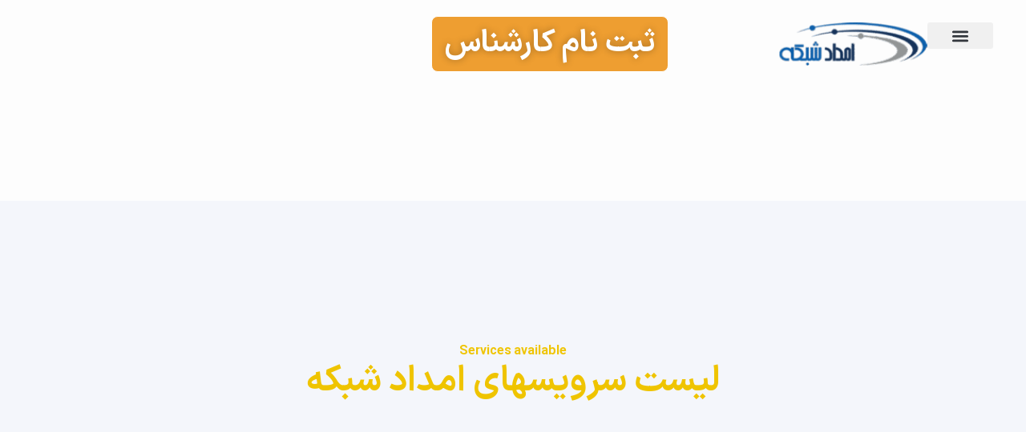

--- FILE ---
content_type: text/css; charset=UTF-8
request_url: https://emdadshabake.ir/wp-content/cache/min/1/wp-content/plugins/digits1/assets/css/login.css?ver=1768974318
body_size: 14677
content:
.dig_ma-box input,.dig_ma-box textarea{box-sizing:border-box}.digits-login-modal{cursor:pointer}.digits_bx_cred_frm_container{scrollbar-width:thin;scrollbar-color:#e5e5e5 #fff}.dig_pgmdl_2{scrollbar-width:thin;scrollbar-color:#e5e5e5 #fff}.digit-crncw{background-color:#ccc;float:left;width:100%;text-align:center}.dig-container{height:auto!important;padding-bottom:30px}.dig-log-par,.dig-container{display:flex;align-items:center;justify-content:center}.dig-log-par .button{width:100%}.dig_overlay_text{position:absolute;bottom:10px;font-size:14px;color:#fff;text-align:center;left:0;right:0}.dig-box *{box-sizing:border-box}.dig_overlay_pwrd{position:absolute!important}.dig_field_required_text{z-index:1;color:#E00000!important;left:unset!important;position:absolute!important;top:-9px;right:15px!important;width:auto!important;background-color:#fff!important;height:12px!important;line-height:16px!important;padding:0 3px!important;font-size:12px;cursor:default}.dig-custom-field-type-radio .dig_field_required_text,.dig-custom-field-type-checkbox .dig_field_required_text{top:4px}.dig_pgmdl_2 .dig-custom-field-type-dropdown{min-height:50px!important}@media all and (max-height:600px){.dig_overlay_pwrd{position:relative!important}}.minput textarea{resize:vertical!important}.digits_login_form,.dig-box{z-index:99998}.dig-box{box-sizing:border-box;display:none;position:fixed;left:0;top:0;width:100%;height:100%;text-align:center;overflow:auto;background-color:rgba(6,6,6,.8)}.dig_low_overlay div iframe{z-index:10000!important}#customize-controls{z-index:490000!important}.digits_form_shortcode_render .register,.digits_form_shortcode_render .forgot{display:none}.dig-content .digloginpage,.dig-content .forgot,.dig-content .register{width:100%!important}.dig-modal-con .dig-content input{padding-top:9px}.dig-modal-con .countrycode[type="text"]{height:auto!important}.dig-modal-con{-webkit-transition:all 0.2s ease;transition:all 0.2s ease;display:inline-block;margin:0 auto}.dig-modal-con .button,.dig-modal-con a,.transupbutton{cursor:pointer}.dig-modal-con .forgotpasswordaContainer{margin-top:-4px}.dig_ma-box input,.dig_ma-box textarea{display:inline-block;transition:none;-webkit-transition:none}.digits_font,.dig_ma-box,.dig_ma-box input,.dig_ma-box input::placeholder,.dig_ma-box ::placeholder,.dig_ma-box label,.dig_ma-box button,.dig_ma-box select,.dig_ma-box *{-moz-osx-font-smoothing:grayscale;-webkit-font-smoothing:subpixel-antialiased;font-weight:400}.dig_ma-box form{padding:0;margin:0!important}.dig_ma-box .dark .forgotpassword[type="submit"],.dig_ma-box .dark .dig-signup-otp[type="submit"]{margin-top:24px}.dig-modal-con .signdesc{margin-top:20px}.dig-log-par{position:relative;width:100%;left:0}.dig-log-par .bgtransborderdark{padding:7px}.dig-box-login-title{text-transform:uppercase}.dig-content{position:relative;background-color:#fefefe;margin:0% auto;display:inline-block;vertical-align:middle;box-shadow:0 0 20px 0 rgba(0,0,0,.2);text-align:center;width:380px}@media all and (max-width:390px){.dig-content{width:98%}}.digmsg-pow span{font-weight:700}.digmsg-pow,.digmsg-pow:hover{text-decoration:none;color:#fff;font-size:18px}.dig_powrd{text-align:center;position:absolute;bottom:14px;left:0;right:0}.dig-modal-con{-webkit-transition:height 0.25s;-moz-transition:height 0.25s;transition:height 0.25s;line-height:28px!important}.dig_popmessage a{color:inherit}.dig_popmessage{z-index:9999999;cursor:default;min-height:80px;width:320px;border-radius:8px;position:fixed;display:none;top:24px;line-height:18px;right:24px;overflow:hidden;background-color:#fff}.digits_page_visible.dig_popmessage{top:64px;background-color:transparent}html[dir="rtl"] .digits-form_input_row .digits-field-type_checkbox .dig_input_wrapper::before,html[dir="rtl"] .digits-form_input_row .digits-field-type_radio .dig_input_wrapper::before,html[dir="rtl"] .digits-form_input_row .digits-field-type_tac .dig_input_wrapper::before,html[dir="rtl"] .digits-form_input_row .digits-field-type_checkbox .dig_input_wrapper::after,html[dir="rtl"] .digits-form_input_row .digits-field-type_radio .dig_input_wrapper::after,html[dir="rtl"] .digits-form_input_row .digits-field-type_tac .dig_input_wrapper::after{left:unset;right:0}html[dir="rtl"] .dig_popmessage{left:24px;right:unset}html[dir="rtl"] .dig_popmessage .dig_firele{margin-left:0;margin-right:20px}.dig_critical_msg .dig_popmessage_contents{background:linear-gradient(90deg,rgba(255,240,245,1) 0%,rgba(255,240,245,1) 100%);border:1px solid #FE004D1A}.dig_success_msg .dig_popmessage_contents{background:linear-gradient(90deg,rgba(236,253,246,1) 0%,rgba(218,252,238,1) 100%);border:1px solid #00DB821A}.dig_notice_msg .dig_popmessage_contents{background-color:#FFFDF9;border:1px solid rgba(255,195,0,.1)}.dig_critical_msg .dig_lase_snap{color:#FE004D}.dig_critical_msg .dig_lase_message{color:#6E0021}.dig_success_msg .dig_lase_snap{color:#00DB82}.dig_success_msg .dig_lase_message{color:#006D41}.dig_notice_msg .dig_lase_snap,.dig_notice_msg .dig_lase_message{color:#FFC300}.dig_critical_msg .dig_popdismiss{background-color:#EE2C53}.dig_success_msg .dig_popdismiss{background-color:#00db82}.dig_notice_msg .dig_popdismiss{background-color:#FFC300}@media (prefers-color-scheme:dark){.dig_critical_msg .dig_popmessage_contents{background:transparent linear-gradient(90deg,#FE004D24 0%,#FE004D1A 100%) 0% 0% no-repeat padding-box}.dig_critical_msg .dig_lase_message{color:#FF659452}.dig_success_msg .dig_lase_message{color:#6AFFC252}}.dark_theme.dig_critical_msg .dig_popmessage_contents{background:transparent linear-gradient(90deg,#FE004D24 0%,#FE004D1A 100%) 0% 0% no-repeat padding-box}.dark_theme.dig_critical_msg .dig_lase_message{color:#FF659452}.dark_theme.dig_success_msg .dig_lase_message{color:#6AFFC252}.dig_popmessage_contents{display:flex;gap:16px}.dig_popmessage .dig_firele{display:flex;margin-left:20px;position:relative;justify-content:center;align-items:center}.dig_success_msg .dig_firele .dig_pop_bg{height:40px;width:40px;background-size:contain;background-repeat:no-repeat;background-position:center;background-image:url("data:image/svg+xml,%3Csvg xmlns='http://www.w3.org/2000/svg' width='40' height='40' viewBox='0 0 40 40'%3E%3Cpath id='Polygon_1' data-name='Polygon 1' d='M23.023,1.134A3,3,0,0,1,26.816,2.15l1.068,1.576a3,3,0,0,0,2.268,1.31l1.9.137a3,3,0,0,1,2.777,2.777l.137,1.9a3,3,0,0,0,1.31,2.268l1.576,1.068a3,3,0,0,1,1.016,3.793l-.831,1.713a3,3,0,0,0,0,2.619l.831,1.713a3,3,0,0,1-1.016,3.793l-1.576,1.068a3,3,0,0,0-1.31,2.268l-.137,1.9a3,3,0,0,1-2.777,2.777l-1.9.137a3,3,0,0,0-2.268,1.31L26.816,37.85a3,3,0,0,1-3.793,1.016l-1.713-.831a3,3,0,0,0-2.619,0l-1.713.831a3,3,0,0,1-3.793-1.016l-1.068-1.576a3,3,0,0,0-2.268-1.31l-1.9-.137a3,3,0,0,1-2.777-2.777l-.137-1.9a3,3,0,0,0-1.31-2.268L2.15,26.816a3,3,0,0,1-1.016-3.793l.831-1.713a3,3,0,0,0,0-2.619l-.831-1.713A3,3,0,0,1,2.15,13.184l1.576-1.068a3,3,0,0,0,1.31-2.268l.137-1.9A3,3,0,0,1,7.949,5.172l1.9-.137a3,3,0,0,0,2.268-1.31L13.184,2.15a3,3,0,0,1,3.793-1.016l1.713.831a3,3,0,0,0,2.619,0Z' fill='rgba(0,219,130,0.16)'/%3E%3C/svg%3E%0A")}.dig_success_msg .dig_firele .dig_pop_bg_over{position:absolute;width:16px;height:16px;background-size:contain;background-repeat:no-repeat;background-position:center;background-image:url("data:image/svg+xml,%3Csvg xmlns='http://www.w3.org/2000/svg' width='16' height='16' viewBox='0 0 16 16'%3E%3Cg id='alert-success-icon' transform='translate(-26 -29)'%3E%3Crect id='Rectangle_221' data-name='Rectangle 221' width='16' height='16' transform='translate(26 29)' fill='rgba(255,255,255,0)'/%3E%3Cpath id='check' d='M7,13.667a.665.665,0,0,1-.471-.2L3.2,10.138A.667.667,0,1,1,4.138,9.2L7,12.057,13.862,5.2a.667.667,0,0,1,.943.943L7.471,13.471A.665.665,0,0,1,7,13.667Z' transform='translate(25 27.667)' fill='%2300db82'/%3E%3C/g%3E%3C/svg%3E%0A")}.dig_critical_msg .dig_firele .dig_pop_bg{height:40px;width:40px;background-size:contain;background-repeat:no-repeat;background-position:center;background-image:url("data:image/svg+xml,%3Csvg xmlns='http://www.w3.org/2000/svg' width='40' height='34' viewBox='0 0 40 34'%3E%3Cpath id='Polygon_2' data-name='Polygon 2' d='M16.552,5.861a4,4,0,0,1,6.9,0L36.454,27.972A4,4,0,0,1,33.006,34H6.994a4,4,0,0,1-3.448-6.028Z' fill='rgba(254,0,77,0.16)'/%3E%3C/svg%3E%0A")}.dig_critical_msg .dig_firele .dig_pop_bg_over{padding-top:7px;position:absolute;width:16px;height:16px;background-size:contain;background-repeat:no-repeat;background-position:bottom!important;background-image:url("data:image/svg+xml,%3Csvg xmlns='http://www.w3.org/2000/svg' width='16' height='16' viewBox='0 0 16 16'%3E%3Cg id='alert-error-icon' transform='translate(-26 -29)'%3E%3Crect id='Rectangle_221' data-name='Rectangle 221' width='16' height='16' transform='translate(26 29)' fill='rgba(255,255,255,0)'/%3E%3Cpath id='Line_50' data-name='Line 50' d='M0,5.65A.65.65,0,0,1-.65,5V0A.65.65,0,0,1,0-.65.65.65,0,0,1,.65,0V5A.65.65,0,0,1,0,5.65Z' transform='translate(34 33)' fill='%23fe004d'/%3E%3Cpath id='Line_51' data-name='Line 51' d='M.01.65H0A.65.65,0,0,1-.65,0,.65.65,0,0,1,0-.65H.01A.65.65,0,0,1,.66,0,.65.65,0,0,1,.01.65Z' transform='translate(34 41)' fill='%23fe004d'/%3E%3C/g%3E%3C/svg%3E%0A")}.dig_notice_msg .dig_firele .dig_pop_bg_over{width:40px;height:40px;background-image:url("data:image/svg+xml,%3Csvg xmlns='http://www.w3.org/2000/svg' width='60' height='60' viewBox='0 0 60 60'%3E%3Cpath id='Sad' d='M23,29a3,3,0,1,0-3-3A3,3,0,0,0,23,29Zm18,9H23a3,3,0,0,0,0,6H41a3,3,0,0,0,0-6Zm0-15a3,3,0,1,0,3,3A3,3,0,0,0,41,23ZM32,2A30,30,0,1,0,62,32,30,30,0,0,0,32,2Zm0,54A24,24,0,1,1,56,32,24,24,0,0,1,32,56Z' transform='translate(-2 -2)' fill='%23ffc300' opacity='0.25'/%3E%3C/svg%3E%0A");background-size:contain;background-repeat:no-repeat}.dig_popmessage a{color:#2b2b2b}.dig_lase_snap{font-size:17px}.dig_popmessage_contents .dig_lasele div{display:block}.dig_lasele{padding-top:22px;padding-bottom:22px;padding-right:17px;flex:1;position:relative}.dig_lase_message{font-size:14px}html[dir="rtl"] .dig_popdismiss{left:10px;right:unset}.dig_popdismiss{right:8px;height:16px;width:16px;position:absolute;top:8px;cursor:pointer;mask-image:url("data:image/svg+xml,%3Csvg id='close-success' xmlns='http://www.w3.org/2000/svg' width='16' height='16' viewBox='0 0 16 16'%3E%3Crect id='Rectangle_204' data-name='Rectangle 204' width='16' height='16' fill='rgba(255,255,255,0)'/%3E%3Cpath id='Path_105' data-name='Path 105' d='M-.333,8.333a.665.665,0,0,1-.471-.2A.667.667,0,0,1-.8,7.2l8-8a.667.667,0,0,1,.943,0,.667.667,0,0,1,0,.943l-8,8A.665.665,0,0,1-.333,8.333Z' transform='translate(4.333 4.333)' fill='%2300db82'/%3E%3Cpath id='Path_104' data-name='Path 104' d='M7.667,8.333a.665.665,0,0,1-.471-.2l-8-8A.667.667,0,0,1-.8-.8a.667.667,0,0,1,.943,0l8,8a.667.667,0,0,1-.471,1.138Z' transform='translate(4.333 4.333)' fill='%2300db82'/%3E%3C/svg%3E%0A");mask-repeat:no-repeat;mask-size:cover;-webkit-mask-image:url("data:image/svg+xml,%3Csvg id='close-success' xmlns='http://www.w3.org/2000/svg' width='16' height='16' viewBox='0 0 16 16'%3E%3Crect id='Rectangle_204' data-name='Rectangle 204' width='16' height='16' fill='rgba(255,255,255,0)'/%3E%3Cpath id='Path_105' data-name='Path 105' d='M-.333,8.333a.665.665,0,0,1-.471-.2A.667.667,0,0,1-.8,7.2l8-8a.667.667,0,0,1,.943,0,.667.667,0,0,1,0,.943l-8,8A.665.665,0,0,1-.333,8.333Z' transform='translate(4.333 4.333)' fill='%2300db82'/%3E%3Cpath id='Path_104' data-name='Path 104' d='M7.667,8.333a.665.665,0,0,1-.471-.2l-8-8A.667.667,0,0,1-.8-.8a.667.667,0,0,1,.943,0l8,8a.667.667,0,0,1-.471,1.138Z' transform='translate(4.333 4.333)' fill='%2300db82'/%3E%3C/svg%3E%0A");-webkit-mask-repeat:no-repeat;-webkit-mask-size:cover}#dig-ucr-container::before{content:'';display:inline-block;height:100%;vertical-align:middle}.dig_resendotp{width:100%;direction:ltr;text-align:center;margin-top:4px;cursor:pointer;text-transform:uppercase;display:none}.dig_resendotp_disabled{opacity:.6;cursor:default!important}.dig-content input[type="submit"]{padding:0}.dig-content input{padding:8px;margin-top:15px;width:100%}.dig-login-field{position:relative}.dig-login-field label{position:relative;float:left;top:17px}.dig-cont-close{float:right;font-size:28px;font-weight:700;position:relative;top:-10px;opacity:.8;-webkit-transition:all 0.2s ease;transition:all 0.2s ease}.dig-cont-close:hover,.dig-cont-close:focus{color:#000;opacity:1;text-decoration:none;cursor:pointer}.createcustomer{float:right}.cancelccb{float:left}.changepassword{display:none}.loginerrordg{color:#b70000;text-align:center}.woocommerce .login .inline{margin-left:0}.msggreen{color:#00840f}.dig_rl_msg_div{text-align:center}.dig_load_overlay{display:none;position:fixed;top:0;left:0;right:0;bottom:0;z-index:999999;background:rgba(6,6,6,.8);text-align:center}.dig_low_overlay .dig_load_overlay{display:block;z-index:999!important}.dig_load_overlay::before{content:'';display:inline-block;height:100%;vertical-align:middle}.dig_load_content{display:inline-block;vertical-align:middle}#dig-ucr-container .transuptempbtn{padding:0}.minput{line-height:28px;outline:none;width:100%;position:relative}.minput .minput_inner{position:relative;margin:16px 0}.countrycode{width:auto!important;border-top-right-radius:0;border-bottom-right-radius:0}.dig_ma-box .button{margin-bottom:8px;text-transform:uppercase}.dig_ma-box .button,.dig_ma-box .transupbutton{height:40px;padding:0;margin:0!important;line-height:40px;box-sizing:border-box}.dig_ma-box .button[type="submit"]{line-height:0}.dig_ma-box .button[type="submit"],.dig_ma-box .transupbutton[type="submit"],.dig_ma-box .button,.dig_ma-box .transupbutton{font-weight:400;font-size:17px;min-height:0}.digits_bx_head{text-align:center}.dig-box-login-title{font-size:18px;font-weight:500;cursor:default}.dig_secHolder{color:inherit}.mobile_field{direction:ltr}.minput_inner label{top:28px;font-size:15px;min-height:1em;position:absolute;font-weight:400;left:0;direction:ltr;-webkit-transition:all 0.2s ease;transition:all 0.2s ease;pointer-events:all;text-align:left;width:100%}html[dir="rtl"] .minput_inner label{text-align:right;direction:rtl}.digits-input-wrapper{position:relative}.dig-custom-field-type-dropdown label,.dig_lrf_box .minput .digits-input-wrapper~label{pointer-events:none}.dig_pgmdl_2 .minput .digits-input-wrapper~label{pointer-events:all}.minput input[type="date"]{text-transform:uppercase}.minput select,.minput select:focus,.minput select:active,.minput textarea,.minput textarea:focus,.minput textarea:active,.minput input[type="number"],.minput input[type="number"]:focus,.minput input[type="number"]:active,.minput input[type="tel"],.minput input[type="tel"]:focus,.minput input[type="tel"]:active,.minput input[type="date"],.minput input[type="date"]:focus,.minput input[type="date"]:active,.minput input[type="password"],.minput input[type="text"],.minput input[type="password"]:active,.minput input[type="text"]:active,.minput input[type="password"]:focus,.minput input[type="text"]:focus{background:transparent;background-color:transparent;outline:none;margin:25px 0 0 0;padding:3px 16px 3px 3px;border:0;box-shadow:none;resize:none;width:100%;font-size:15px;line-height:25px;display:inline-block}.dig_pgmdl_2 .minput input{margin-top:0}.dig_pgmdl_2 .dig-custom-field-type-dropdown label,.dig_pgmdl_2 .minput .digits-input-wrapper~label{display:none}.dig_login_rembe label{font-size:15px;padding-right:0}.dig_lrf_box{text-decoration:none}.digits-select li{margin:0}.digits-select[dir="ltr"] *{text-align:left}.digits-select[dir="rtl"] *{text-align:right}.digits-select *{outline:none}.digits-select.untselect-container--default .untselect-selection .untselect-selection__arrow b{border-color:transparent!important;border-width:0!important}.digits-select.untselect-container--default .untselect-selection .untselect-selection__arrow{height:100%}.digits-select .untselect-selection .untselect-selection__arrow b::after{border-bottom:1.5px solid #999;border-right:1.5px solid #999;content:'';display:block;height:5px;pointer-events:none;position:absolute;right:-2px;-webkit-transform-origin:66% 66%;-ms-transform-origin:66% 66%;transform-origin:66% 66%;-webkit-transform:rotate(45deg);-ms-transform:rotate(45deg);transform:rotate(45deg);-webkit-transition:all 0.15s ease-in-out;transition:all 0.15s ease-in-out;width:5px}.digits-select.untselect-container--open .untselect-selection .untselect-selection__arrow b::after{-webkit-transform:rotate(-135deg);-ms-transform:rotate(-135deg);transform:rotate(-135deg)}.dig_lrf_box .digits-form-select .untselect-selection--single{border:none;border-radius:0;background-color:transparent;padding:12px 0 0 0;height:auto}.dig_pgmdl_2 .digits-form-select .untselect-selection--single{padding:8px 16px}.dig_lrf_box .digits-form-select .untselect-selection--single .untselect-selection__rendered{padding-left:0;height:unset}.digits_login_form .dig_pgmdl_2 .minput .dig_input_error .untselect-selection--single{border-color:transparent}.dig-custom-field .digits-form-select{background:transparent;border:none;line-height:inherit}.digits-form-select li{color:#777}.dig-custom-field{position:relative;clear:both}html[dir="rtl"] .woocommerce-FormRow--wide .dig_captcha{left:1px;right:unset}.woocommerce-FormRow--wide .dig_captcha{left:unset;right:1px}html[dir="rtl"] .dig_captcha{left:-16px;right:unset}.dig_captcha{right:-10px;position:absolute;margin-top:16px;margin-bottom:12px;width:112px;bottom:-9px;z-index:2}.digits .digits_captcha_row .g-recaptcha{display:flex;align-items:center;justify-content:center;padding-bottom:16px;transform:scale(1.3)}#loginform .dig_captcha{bottom:3px}#login .digits_captcha_row .g-recaptcha{transform:scale(1)}#login{min-width:350px}.digits_login_form .dig_lrf_box .dig_opt_mult_lab,.digits_login_form .dig_lrf_box .dig_opt_mult~label,.digits_login_form .dig_lrf_box .minput .digits-input-wrapper~label,.digits_login_form .dig_lrf_box .minput .not-empty~label{font-size:15px!important}.dig_lrf_box .dig-custom-field-type-dropdown.minput .not-empty~label{top:-10px}.dig_lrf_box .dig_opt_mult_lab,.dig_lrf_box .dig_opt_mult~label,.dig_lrf_box .minput digits-input-wrapper~label,.dig_lrf_box .minput .not-empty~label{top:0;-webkit-transition:all 0.2s ease!important;transition:all 0.2s ease!important}.dig-elem *{-webkit-transition:all 0.2s ease;transition:all 0.2s ease}.dig-elem .button{transition:all 0.2s ease,opacity 0s;-webkit-transition:all 0.2s ease,opacity 0s}.dig-elem input{transition:padding 0s;-webkit-transition:padding 0s}.dig-elem .digits_login .button,.dig-elem .dig_reg_btn_password{margin-top:12px}.dig-elem,.dig_spacer{margin:0!important;padding:0!important}.dig-elem .digits_login .dig_spacer{height:4px}.dig-elem .digits_login_fields .minput:last-of-type{margin-bottom:0}.dig-elem .forgotpasswordaContainer{margin-top:8px}.dig-elem .register,.dig-elem .dig-log-par,.dig-elem .forgot{width:100%}.dig-build .register,.dig-build .dig-log-par,.dig-build .forgot{display:block}.dig_show_label label{display:block!important}.dig-elem .minput input,.dig-elem .minput textarea,.dig-elem .signupbutton,.dig-elem .minput input:focus,.dig-elem .minput textarea:focus{border-radius:2px}.dig_floating_label .minput .countrycodecontainer input{border-right:1px solid black!important}.dig_floating_label .minput .digits-form-select .untselect-selection--single,.dig_floating_label .minput input,.dig_floating_label .minput textarea,.dig_floating_label .minput input:focus,.dig_floating_label .minput textarea:focus{border-bottom:1px solid #000;border-right-width:0!important;border-left-width:0!important;border-top-width:0!important;border-radius:0}.dig-custom-field-type-dropdown .dig-label{display:none}.dig_pgmdl_1 .dig-custom-field-type-dropdown .minput_inner,.dig_floating_label .dig-custom-field-type-dropdown .minput_inner{margin-top:24px}.dig_floating_label .minput .logincountrycode:focus,.dig_floating_label .minput .logincountrycode{border-right-width:1px!important}.dig-elem.dig_pgmdl_2 .minput .digits-form-select .untselect-selection--single,.dig-elem .signupbutton,.dig_pgmdl_2 .minput input,.dig_pgmdl_2 .minput textarea,.dig_pgmdl_2 .minput input:focus,.dig_pgmdl_2 .minput textarea:focus{border:1px solid #000}.dig_pgmdl_1 .minput input{border-bottom:1px solid transparent!important}.dig_pgmdl_1 .minput input:focus:invalid:focus,.dig_pgmdl_1 .minput textarea:focus:invalid:focus,.dig_pgmdl_1 .minput select:focus:invalid:focus{border:none}.grecaptcha-badge{display:none}.dig-custom-field-type-dropdown .minput_inner,.dig-custom-field-type-radio .minput_inner,.dig-custom-field-type-checkbox .minput_inner{display:flex;flex-direction:column-reverse}.dig-custom-field-type-dropdown label{top:14px}.dig-custom-field-type-radio .dig_opt_mult_lab,.dig-custom-field-type-checkbox .dig_opt_mult_lab{padding:0;top:unset;position:relative}.dig_opt_mult_con label{position:relative;top:0}.dig-custom-field-type-radio .field_label,.dig-custom-field-type-checkbox .field_label{position:relative;top:0}.dig_form .dig_opt_mult label,.dig_ma-box .dig_opt_mult label{position:relative;pointer-events:auto;display:inline-block;padding:0;margin:0}.dig-custom-field textarea{resize:vertical;min-height:66px}#your-profile .form-table tr td .digcon,#your-profile .form-table tr td .digits-select{max-width:350px}.dig-content .dig_opt_mult input{width:auto}.dig_form .dig_opt_mult_con,.dig_ma-box .dig_opt_mult_con{text-align:left}.dig_form .dig_opt_mult_con_tac,.dig_ma-box .dig_opt_mult_con_tac{padding-top:0}.dig_form .dig_opt_mult_con_tac a,.dig_ma-box .dig_opt_mult_con_tac a{text-decoration:underline;color:inherit}.dig_rtl .dig_opt_mult_con{text-align:right!important}.dig_rtl .dig-custom-field .dig_opt_mult_con .dig_input_wrapper::before{left:unset;right:-20px}.dig_ma-box label,.dig-custom-field label{margin-bottom:0}.dig-content .dig_opt_mult_con input{padding:0;margin:0 4px 0 0}.dig-container .logo{height:100px;max-width:340px}.dig-container{bottom:20px;-webkit-transition:all 200ms;transition:all 200ms}.dig_captcha{cursor:pointer;-webkit-user-select:none;-moz-user-select:none;-ms-user-select:none;user-select:none}.dig_ma-box .logforb{padding-top:16px}.dig-custom-field .digits-input-wrapper~span,.minput .digits-input-wrapper~span{display:block;width:100%;height:1px;position:absolute;bottom:0;left:0;-webkit-transition:all 0.2s ease;transition:all 0.2s ease}.dig-custom-field input[type="radio"]~span,.dig-custom-field input[type="checkbox"]~span{display:none}.digit_cs-list{position:absolute;top:0;display:none;padding:0;margin:0;color:#2D333D;font-size:16px;line-height:26px;font-weight:400;text-align:left;border:1px solid #F8F8F8;width:100%;z-index:9998;background:#fff;max-height:208px;overflow-y:auto;border-radius:8px;-moz-box-shadow:0 3px 12px rgba(45,51,61,.06);-webkit-box-shadow:0 3px 12px rgba(45,51,61,.06);box-shadow:0 3px 12px rgba(45,51,61,.06)}li.dig-cc-visible{cursor:default;display:block;padding:0 12px;margin:0 12px;border-radius:8px;min-height:44px;line-height:44px;clear:both;cursor:pointer}.dig-cc-visible.selected{background:#F8F8F8}.digit_cs-list li[disabled]{opacity:.5}.dig-cc-search-container{z-index:1;position:sticky;top:0;background-color:#fff;margin-bottom:16px;overflow-x:hidden}.dig-cc-search{position:relative;border-bottom:1px solid rgba(45,51,61,.1);height:52px;margin:0 12px}.dig-cc-search .countrycode_search{width:100%!important;font-size:17px!important;margin:0!important;height:52px;line-height:52px!important;padding:0 36px!important;background-color:#fff}.countrycode_search,.countrycode_search::placeholder{color:rgba(45,51,61,.35)}.countrycode_search,.countrycode_search:focus,.countrycode_search:active{border:none;outline:none;box-shadow:none}.dig-cc-search::before{content:' ';position:absolute;top:16px;left:5px;height:20px;width:20px;display:block;background-repeat:no-repeat;background-image:url("data:image/svg+xml,%3Csvg xmlns='http://www.w3.org/2000/svg' width='20' height='20' viewBox='0 0 20 20'%3E%3Cdefs%3E%3Cstyle%3E.a%7Bfill:rgba(255,255,255,0);%7D.b%7Bfill:rgba(45,51,61,0.35);%7D%3C/style%3E%3C/defs%3E%3Crect class='a' width='20' height='20'/%3E%3Cpath class='b' d='M-890.755-5178.577l-3.066-3.065A7.464,7.464,0,0,1-898.5-5180a7.509,7.509,0,0,1-7.5-7.5,7.509,7.509,0,0,1,7.5-7.5,7.509,7.509,0,0,1,7.5,7.5,7.466,7.466,0,0,1-1.643,4.679l3.065,3.065a.833.833,0,0,1,0,1.179.831.831,0,0,1-.589.243A.83.83,0,0,1-890.755-5178.577Zm-13.578-8.923a5.839,5.839,0,0,0,5.833,5.833,5.815,5.815,0,0,0,4.059-1.647.7.7,0,0,1,.06-.067c.021-.021.044-.041.067-.06a5.813,5.813,0,0,0,1.648-4.059,5.841,5.841,0,0,0-5.833-5.833A5.84,5.84,0,0,0-904.333-5187.5Z' transform='translate(907.667 5196.667)'/%3E%3C/svg%3E")}.digits-fullscreen{display:none;position:fixed;z-index:99999;top:0;left:0;right:0;bottom:0}.digits-countrycode-search{background-color:#FFF;padding:8px;position:absolute;bottom:0;z-index:9999;left:0;right:0}.digits-countrycode-search input{width:100%;outline:none;font-size:16px;border:1px solid rgba(0,0,0,.2);border-radius:4px;padding:0 0 0 36px!important;height:44px;line-height:44px;box-sizing:border-box}.digits-fullscreen .digit_cs-list{height:calc(100vh - 60px);position:relative;max-height:unset}.digits-fullscreen .digit_cs-list li:first-child{margin-top:calc(100vh / 2)}.digit_cs-list .spacer{min-height:50px}.digits-fullscreen .digit_cs-list li{padding:12px 10px;background-color:#F9F9F9}.digits-fullscreen .digit_cs-list li:nth-child(odd){background-color:#FFF}.digits-hide-countrycode{cursor:pointer;top:20px;left:18px;height:18px;width:18px;position:absolute;background-repeat:no-repeat;background-size:contain;background-image:url("data:image/svg+xml,%3Csvg xmlns='http://www.w3.org/2000/svg' width='24' height='24' viewBox='0 0 24 24' fill='none' stroke='%23959da5' stroke-width='2' stroke-linecap='round' stroke-linejoin='round' class='feather feather-arrow-left'%3E%3Cline x1='19' y1='12' x2='5' y2='12'%3E%3C/line%3E%3Cpolyline points='12 19 5 12 12 5'%3E%3C/polyline%3E%3C/svg%3E")}.digits-login-modal,.digits-login-modal:focus{outline:none}.dig_clg_bx,.logocontainer,.dig-container{width:380px;position:relative;margin:auto}.dig-min-het{min-height:370px}.logocontainer{text-align:center}.logocontainer{opacity:0}.logocontainer .logo{max-width:300px;max-height:120px}@media all and (max-height:630px){.dig_powrd{text-align:center;position:relative;bottom:-144px;left:0;right:0}}@media all and (max-width:380px){.dig_clg_bx{width:96%;position:relative;padding:0}.dig-container{width:100%;position:relative}.logocontainer .logo{max-width:70%}.dig_popmessage{width:90%;left:24px}}@media all and (min-width:380px) and (max-width:440px){.dig-container{width:90%;position:relative;padding:1px 15px 30px 15px}}@media all and (max-width:440px){.logocontainer{max-width:100%;max-height:120px}.dig_ma-box .digloginpage,.dig_ma-box .forgot,.dig_ma-box .register{width:60%}.dig-container .logo{max-width:70%}}.countrycode,#dig-mobmail,#forgotpass,#digits_reg_email,#dig-secondmailormobile{direction:ltr}.dig_lrf_box .button:focus{outline:none}.dig_lrf_box .forgotpassworda,.dig_lrf_box .button,.dig_lrf_box .transupbutton,.dig_lrf_box .signdesc,.dig_lrf_box .backtoLogin{display:block;cursor:pointer;text-decoration:none}.dig_lrf_box .forgotpassworda,.dig_lrf_box .button,.dig_lrf_box .transupbutton,.dig_lrf_box .backtoLogin{text-align:center}#dig-ucr-container input[type="submit"]{padding-top:0!important}.dig_ma-box .signdesc{cursor:default;margin-left:2px;font-size:18px}.dig_ma-box .forgotpassworda,.dig_ma-box .backtoLogin{font-size:14px}.signdesc{margin-top:36px!important;margin-bottom:10px!important}.dig-container .backtoLoginContainer{vertical-align:middle}.dig_ma-box .backtoLoginContainer,.dig_ma-box .forgotpasswordaContainer{margin-top:10px}.dig_ma-box .button,.dig_ma-box .transupbutton{border-radius:4px}.dig_ma-box .loginviasms{margin-top:12px!important}.dig-container .button,.dig_ma-box .transupbutton{text-transform:uppercase;font-size:17px}.dig_ma-box .button[type="submit"],.dig_ma-box .transupbutton[type="submit"]{height:40px;margin-top:10px!important;margin-bottom:0px!important}.dig_ma-box .button{border:none;box-shadow:1px 2px 1px rgba(0,0,0,.1)}.dig_ma-box .forgotpassworda,.dig_ma-box .signdesc,.dig_ma-box .backtoLogin{color:inherit}.dig_ma-box .button{width:100%;margin-top:24px}.dig_ma-box .transupbutton{margin-top:8px}.noselect{-webkit-touch-callout:none;-webkit-user-select:none;-khtml-user-select:none;-moz-user-select:none;-ms-user-select:none;user-select:none}.dig_ma-box .register,.dig_ma-box .forgot{display:none}.dig_ma-box .forgot,.dig_ma-box .register{position:relative}.dig_ma-box .digloginpage{position:relative}.dig_ma-box .digloginpage,.dig_ma-box .forgot,.dig_ma-box .register{float:left;width:86%;margin:auto!important}.dig_ma-box .digloginpage{top:0}.loginViaContainer{clear:both;text-align:center}.mobileLogin{width:100%}.dig_lrf_box .countrycode[type="text"],.dig_lrf_box .countrycode[type="text"]:focus{text-align:center;background:transparent!important;padding-right:4px;outline:none;min-width:20px;width:auto!important;z-index:2;box-shadow:none!important}.dig_lrf_box .countrycodecontainer{max-width:35%}.noselect{-webkit-touch-callout:none;-webkit-user-select:none;-khtml-user-select:none;-moz-user-select:none;-ms-user-select:none;user-select:none}.dig_lrf_box .countrycodecontainer{display:none;position:absolute;bottom:0;z-index:10;left:0}.digcon{position:relative}.mailsecond{display:none}.secmailormob{width:100%!important}.dig_ma-box .countrycodecontainer .light{border-right:1px solid #fff!important}.dig_ul_left_side{display:flex;flex-direction:column;justify-content:center;position:relative}.dig_ul_left_side img{margin:auto;max-width:450px;max-height:450px;z-index:1}#dig-ucr-container .dig_ul_left_side img{max-width:250px;max-height:250px}.dig_ul_divd .dig-box-login-title{display:none}.dig_ul_divd .logforb{padding-top:0}@media all and (max-width:834px){.dig-bgleft-arrow-right,.dig_ul_left_side{display:none!important}}@media all and (min-width:835px){.dig_ul_divd{display:grid;grid-template-columns:1fr 1fr}.dig_ul_divd .digits_bx_cred_frm_container{padding:0 40px;left:2px;position:relative}#dig-ucr-container .dig_ul_divd{display:inline-grid;grid-template-columns:1.1fr 1fr;width:85%;max-height:85vh;max-width:800px;min-height:580px}#dig-ucr-container.dig_pgmdl_2 .digits_bx_cred_frm{height:100%;display:flex;flex-direction:column;justify-content:center;align-items:center}#dig-ucr-container.dig_pgmdl_2 .dig-cont-close span{right:-22px;top:5px}#dig-ucr-container.dig_pgmdl_2 .dig_bx_cnt_mdl{width:100%}.dig_ul_divd .digits_bx_cred_frm_container{overflow-y:auto}.dig_ul_divd .dig_ma-box{overflow-y:auto}}.dig_ul_divd .digloginpage,.dig_ul_divd .forgot,.dig_ul_divd .register{padding:20px 0;position:relative;margin:auto!important}.digits-overlay a,.digits-overlay:focus{outline:none;box-shadow:none}.dig-modal-con{max-height:90vh;overflow-y:auto!important;-webkit-overflow-scrolling:touch}.dig_pgmdl_2 .minput span.bgdark{display:none}.digits_login_form .dig_pgmdl_2 .minput .countrycodecontainer input{padding-top:0!important;padding-bottom:0!important}.dig_lrf_box.dig_pgmdl_2 .digits-form-select .untselect-selection--single{border-radius:2px}.dig_pgmdl_2 .minput .countrycodecontainer input,.dig_pgmdl_2 .minput input[type='date'],.dig_pgmdl_2 .minput input[type='number'],.dig_pgmdl_2 .minput input[type='password'],.dig_pgmdl_2 .minput textarea,.dig_pgmdl_2 .minput input[type='text']{border-radius:2px;padding:12px 16px;line-height:20px}.dig_pgmdl_2 .minput .countrycodecontainer input,.dig_pgmdl_2 .minput input[type='date'],.dig_pgmdl_2 .minput input[type='number'],.dig_pgmdl_2 .minput input[type='password'],.dig_pgmdl_2 .minput input[type='text']{min-height:46px;line-height:20px}.dig_pgmdl_2 .minput .empty[type='date']{color:inherit!important}.dig_pgmdl_2 .minput .countrycodecontainer input{border-left:none!important;border-top:none!important;border-bottom:none!important;margin-top:0px!important;padding-right:8px!important;position:relative}.dig_pgmdl_2 .minput textarea~label,.dig_pgmdl_2 .minput input[type='date']~label,.dig_pgmdl_2 .minput input[type='number']~label,.dig_pgmdl_2 .minput input[type='password']~label,.dig_pgmdl_2 .minput input[type='text']~label{display:none}.dig-bgleft-arrow-right{position:absolute;width:0;height:0;border-top:14px solid transparent;border-bottom:14px solid transparent;border-left-style:solid;border-left-width:14px;left:50%;top:50%;margin-top:-30px}.dig_login_cancel a{text-decoration:none;text-transform:uppercase;outline:none;box-shadow:none;font-size:14px}.dig-modal-con-reno .dig_login_cancel{bottom:0;left:0}.dig_login_cancel{text-align:center;position:absolute;width:100%}.dig_lp_footer{text-align:center;padding:0 16px;width:calc(100% - 32px);position:absolute;bottom:24px}.dig_pgmdl_2 .dig-container .dig-log-par .digloginpage{display:flex;flex-direction:column;justify-content:center}.digits_bx_cred_frm_container{padding:30px;text-align:left}html[dir='rtl'] .digits_bx_cred_frm_container{text-align:right}.dig_pgmdl_2 .dig-cont-close{position:sticky;top:5px;opacity:.5;z-index:1}.dig_pgmdl_2 .dig-cont-close span{position:relative;font-size:20px;right:-14px;top:-20px}.dig_pgmdl_2 .digits_bx_cred_frm_container{max-height:100%;overflow-x:hidden}.dig_bdy_container .dig_pgmdl_2 .dark{overflow:hidden}.dig_pgmdl_2 .dark{overflow-x:hidden}.dig_pgmdl_2 .signdesc{font-size:16px}.dig_pgmdl_2 .button[type="submit"],.dig_pgmdl_2 .transupbutton[type="submit"],.dig_pgmdl_2 .button,.dig_pgmdl_2 .transupbutton{font-size:17px}.dig_pgmdl_2 .button,.dig_pgmdl_2 .transupbutton{border-radius:2px}.dig_pgmdl_2 .button[type="submit"],.dig_pgmdl_2 .transupbutton[type="submit"]{height:46px;line-height:0;padding:0}.dig_pgmdl_2 .button,.dig_pgmdl_2 .transupbutton{height:46px;padding:0;line-height:46px}.dig_pgmdl_2 .button{border:none;box-shadow:none;display:block}.dig_pgmdl_2 .minput .minput_inner{display:flex;flex-direction:column}.dig_pgmdl_2 .digits-form-select,.dig_pgmdl_2 .dig_opt_mult_con,.dig_pgmdl_2 .minput .digits-input-wrapper{order:2}.dig_pgmdl_2 .dig_opt_mult_con{padding-top:0}.dig_pgmdl_2 .minput label{position:relative;padding:0;margin:0;top:0;order:1}.dig_pgmdl_2 .dig_opt_mult_lab,.dig_pgmdl_2 .dig_opt_mult~label,.dig_pgmdl_2 .minput .digits-input-wrapper~label,.dig_pgmdl_2 .minput .not-empty~label,.dig_pgmdl_2 .minput input[type="date"]~label,.dig_pgmdl_2 .dig_opt_mult_lab,.dig_pgmdl_2 .dig_opt_mult~label,.dig_pgmdl_2 .not-empty~label{top:0!important}.dig_pgmdl_2 select,.dig_pgmdl_2 select:focus,.dig_pgmdl_2 select:active,.dig_pgmdl_2 textarea,.dig_pgmdl_2 textarea:focus,.dig_pgmdl_2 textarea:active,.dig_pgmdl_2 input[type="number"],.dig_pgmdl_2 input[type="number"]:focus,.dig_pgmdl_2 input[type="number"]:active,.dig_pgmdl_2 input[type="tel"],.dig_pgmdl_2 input[type="tel"]:focus,.dig_pgmdl_2 input[type="tel"]:active,.dig_pgmdl_2 input[type="date"],.dig_pgmdl_2 input[type="date"]:focus,.dig_pgmdl_2 input[type="date"]:active,.dig_pgmdl_2 input[type="password"],.dig_pgmdl_2 input[type="text"],.dig_pgmdl_2 input[type="password"]:active,.dig_pgmdl_2 input[type="text"]:active,.dig_pgmdl_2 input[type="password"]:focus,.dig_pgmdl_2 input[type="text"]:focus{margin:0}.dig_pgmdl_2.dark .forgotpassword[type="submit"],.dig_pgmdl_2 .dark .dig-signup-otp[type="submit"]{margin-top:18px}.dig_field_required_text{display:none}.digits_login_form .dig_pgmdl_2 .dig_field_required_text{display:inline}.dig_login_rembe input[type=checkbox],.dig-custom-field input[type=checkbox],.dig-custom-field input[type=radio]{display:none}.dig-custom-field-type-tac .dig_field_required_text{display:none!important}.dig_login_rembe{position:relative;padding-left:20px}html[dir="rtl"] .dig_login_rembe{padding-right:20px}.dig_input_wrapper{position:relative}.dig_login_rembe .dig_input_wrapper:before,.dig_opt_mult_con .dig_input_wrapper:before{background-repeat:no-repeat;background-size:cover;margin-top:0}.dig-custom-field .dig_opt_mult_con .dig_input_wrapper{cursor:pointer;display:block;line-height:21px;position:relative;padding-left:25px;margin-right:10px}.dig_login_rembe .dig_input_wrapper:before,.dig-custom-field .dig_opt_mult_con .dig_input_wrapper:before{content:"";width:15px;height:15px;position:absolute;top:calc(100% / 2 - 7px);background-color:#000}.dig_login_rembe .dig_input_wrapper:before{left:-20px}html[dir="rtl"] .dig_login_rembe .dig_input_wrapper:before{right:-20px;left:unset}.dig-custom-field .dig_opt_mult_con .dig_input_wrapper:before{left:0}html[dir="rtl"] .dig-custom-field .dig_opt_mult_con .dig_input_wrapper:before{right:0;left:unset}.dig-custom-field-type-radio .dig_opt_mult_con .selected .dig_input_wrapper:before{mask-image:url(data:image/svg+xml,%3Csvg%20xmlns%3D%22http%3A%2F%2Fwww.w3.org%2F2000%2Fsvg%22%20viewBox%3D%220%200%2018%2018%22%20width%3D%2232%22%20height%3D%2232%22%3E%3Cpath%20d%3D%22M9%204.5A4.5%204.5%200%201%200%2013.5%209%204.513%204.513%200%200%200%209%204.5zM9%200a9%209%200%201%200%209%209%209.027%209.027%200%200%200-9-9zm0%2016.2A7.2%207.2%200%201%201%2016.2%209%207.221%207.221%200%200%201%209%2016.2z%22%20fill%3D%22%23333%22%2F%3E%3C%2Fsvg%3E);mask-size:cover;-webkit-mask-image:url(data:image/svg+xml,%3Csvg%20xmlns%3D%22http%3A%2F%2Fwww.w3.org%2F2000%2Fsvg%22%20viewBox%3D%220%200%2018%2018%22%20width%3D%2232%22%20height%3D%2232%22%3E%3Cpath%20d%3D%22M9%204.5A4.5%204.5%200%201%200%2013.5%209%204.513%204.513%200%200%200%209%204.5zM9%200a9%209%200%201%200%209%209%209.027%209.027%200%200%200-9-9zm0%2016.2A7.2%207.2%200%201%201%2016.2%209%207.221%207.221%200%200%201%209%2016.2z%22%20fill%3D%22%23333%22%2F%3E%3C%2Fsvg%3E);-webkit-mask-size:cover}.dig-custom-field-type-radio .dig_opt_mult_con .dig_input_wrapper:before{mask-image:url(data:image/svg+xml,%3Csvg%20xmlns%3D%22http%3A%2F%2Fwww.w3.org%2F2000%2Fsvg%22%20viewBox%3D%220%200%2018%2018%22%20width%3D%2232%22%20height%3D%2232%22%3E%3Cg%20stroke%3D%22%23999%22%20fill%3D%22none%22%3E%3Crect%20width%3D%2218%22%20height%3D%2218%22%20rx%3D%229%22%20stroke%3D%22none%22%2F%3E%3Crect%20x%3D%22.5%22%20y%3D%22.5%22%20width%3D%2217%22%20height%3D%2217%22%20rx%3D%228.5%22%2F%3E%3C%2Fg%3E%3C%2Fsvg%3E);mask-size:cover;-webkit-mask-image:url(data:image/svg+xml,%3Csvg%20xmlns%3D%22http%3A%2F%2Fwww.w3.org%2F2000%2Fsvg%22%20viewBox%3D%220%200%2018%2018%22%20width%3D%2232%22%20height%3D%2232%22%3E%3Cg%20stroke%3D%22%23999%22%20fill%3D%22none%22%3E%3Crect%20width%3D%2218%22%20height%3D%2218%22%20rx%3D%229%22%20stroke%3D%22none%22%2F%3E%3Crect%20x%3D%22.5%22%20y%3D%22.5%22%20width%3D%2217%22%20height%3D%2217%22%20rx%3D%228.5%22%2F%3E%3C%2Fg%3E%3C%2Fsvg%3E);-webkit-mask-size:cover}.dig_login_rembe .selected .dig_input_wrapper:before,.dig-custom-field-type-tac .dig_opt_mult_con .selected .dig_input_wrapper:before{mask-image:url(data:image/svg+xml,%3Csvg%20xmlns%3D%22http%3A%2F%2Fwww.w3.org%2F2000%2Fsvg%22%20viewBox%3D%220%200%2018%2018%22%20width%3D%2232%22%20height%3D%2232%22%3E%3Cpath%20d%3D%22M4.9%207.1L3.5%208.5%208%2013%2018%203l-1.4-1.4L8%2010.15zM16%2016H2V2h10V0H2a2.006%202.006%200%200%200-2%202v14a2.006%202.006%200%200%200%202%202h14a2.006%202.006%200%200%200%202-2V8h-2z%22%20fill%3D%22%23333%22%2F%3E%3C%2Fsvg%3E);mask-size:cover;-webkit-mask-image:url(data:image/svg+xml,%3Csvg%20xmlns%3D%22http%3A%2F%2Fwww.w3.org%2F2000%2Fsvg%22%20viewBox%3D%220%200%2018%2018%22%20width%3D%2232%22%20height%3D%2232%22%3E%3Cpath%20d%3D%22M4.9%207.1L3.5%208.5%208%2013%2018%203l-1.4-1.4L8%2010.15zM16%2016H2V2h10V0H2a2.006%202.006%200%200%200-2%202v14a2.006%202.006%200%200%200%202%202h14a2.006%202.006%200%200%200%202-2V8h-2z%22%20fill%3D%22%23333%22%2F%3E%3C%2Fsvg%3E);-webkit-mask-size:cover}.dig-custom-field-type-checkbox .dig_opt_mult_con .selected .dig_input_wrapper:before{mask-image:url(data:image/svg+xml,%3Csvg%20xmlns%3D%22http%3A%2F%2Fwww.w3.org%2F2000%2Fsvg%22%20viewBox%3D%220%200%2018%2018%22%20width%3D%2232%22%20height%3D%2232%22%3E%3Cpath%20d%3D%22M16.5%200h-15A1.5%201.5%200%200%200%200%201.5v15A1.5%201.5%200%200%200%201.5%2018h15a1.5%201.5%200%200%200%201.5-1.5v-15A1.5%201.5%200%200%200%2016.5%200zm-2.461%206.3l-6.267%206.3a.847.847%200%200%201-.544.258.821.821%200%200%201-.548-.267L4.05%209.966a.187.187%200%200%201%200-.267l.834-.834a.181.181%200%200%201%20.262%200l2.081%202.081%205.719-5.761a.185.185%200%200%201%20.131-.056.17.17%200%200%201%20.131.056l.82.848a.185.185%200%200%201%20.011.267z%22%20fill%3D%22%23333%22%2F%3E%3C%2Fsvg%3E);mask-size:cover;-webkit-mask-image:url(data:image/svg+xml,%3Csvg%20xmlns%3D%22http%3A%2F%2Fwww.w3.org%2F2000%2Fsvg%22%20viewBox%3D%220%200%2018%2018%22%20width%3D%2232%22%20height%3D%2232%22%3E%3Cpath%20d%3D%22M16.5%200h-15A1.5%201.5%200%200%200%200%201.5v15A1.5%201.5%200%200%200%201.5%2018h15a1.5%201.5%200%200%200%201.5-1.5v-15A1.5%201.5%200%200%200%2016.5%200zm-2.461%206.3l-6.267%206.3a.847.847%200%200%201-.544.258.821.821%200%200%201-.548-.267L4.05%209.966a.187.187%200%200%201%200-.267l.834-.834a.181.181%200%200%201%20.262%200l2.081%202.081%205.719-5.761a.185.185%200%200%201%20.131-.056.17.17%200%200%201%20.131.056l.82.848a.185.185%200%200%201%20.011.267z%22%20fill%3D%22%23333%22%2F%3E%3C%2Fsvg%3E);-webkit-mask-size:cover}.dig_login_rembe .dig_input_wrapper:before,.dig-custom-field-type-tac .dig_opt_mult_con .dig_input_wrapper:before,.dig-custom-field-type-checkbox .dig_opt_mult_con .dig_input_wrapper:before{mask-image:url(data:image/svg+xml,%3Csvg%20xmlns%3D%22http%3A%2F%2Fwww.w3.org%2F2000%2Fsvg%22%20viewBox%3D%220%200%2018%2018%22%20width%3D%2232%22%20height%3D%2232%22%3E%3Cg%20stroke%3D%22%23999%22%20fill%3D%22none%22%3E%3Crect%20width%3D%2218%22%20height%3D%2218%22%20rx%3D%222%22%20stroke%3D%22none%22%2F%3E%3Crect%20x%3D%22.5%22%20y%3D%22.5%22%20width%3D%2217%22%20height%3D%2217%22%20rx%3D%221.5%22%2F%3E%3C%2Fg%3E%3C%2Fsvg%3E);-webkit-mask-image:url(data:image/svg+xml,%3Csvg%20xmlns%3D%22http%3A%2F%2Fwww.w3.org%2F2000%2Fsvg%22%20viewBox%3D%220%200%2018%2018%22%20width%3D%2232%22%20height%3D%2232%22%3E%3Cg%20stroke%3D%22%23999%22%20fill%3D%22none%22%3E%3Crect%20width%3D%2218%22%20height%3D%2218%22%20rx%3D%222%22%20stroke%3D%22none%22%2F%3E%3Crect%20x%3D%22.5%22%20y%3D%22.5%22%20width%3D%2217%22%20height%3D%2217%22%20rx%3D%221.5%22%2F%3E%3C%2Fg%3E%3C%2Fsvg%3E);mask-size:cover;-webkit-mask-size:cover}.dig_verify_mobile_otp{z-index:99999;padding-top:40px}.dig_verify_mobile_otp input{text-align:center}.dig_verify_code_contents{margin-top:0}.dig_verify_code_contents .dig_verify_otp{margin-top:24px}.dig_verify_mobile_otp_container{padding:0 24px;height:100%;display:flex;align-items:center;justify-content:center}.dig_sml_box_msg_head{color:#6D6D6D;font-size:18px;text-align:center}.dig_sml_box_msg span{display:inherit;direction:ltr}.dig_sml_box_msg{margin-top:18px;color:#6d6d6d;opacity:.6;font-size:14px;text-align:center}.dig_verify_otp{margin-top:36px!important}.digits_bx_cred_frm_container::-webkit-scrollbar{background:#fff}.digits_bx_cred_frm_container::-webkit-scrollbar-thumb{background:rgba(0,0,0,.1);border-radius:2px}.digits_bx_cred_frm_container::-webkit-scrollbar{width:8px}.digits_bx_cred_frm_container::-webkit-scrollbar-track{border-left:1px rgba(0,0,0,.1) solid}.dig_verify_otp_input{letter-spacing:2px}.dig_ma-box .button{-webkit-appearance:none}.dig-elem .dig_field_required_text{display:none}.dig-elem .dig_input_error input,.dig-elem .dig_input_error textarea{border:1px solid #e00000}.dig-elem .dig_input_error label{color:#e00000}.dig-elem .dig_verify_mobile_otp{width:100%}.dig_verify_mobile_otp_container{min-height:420px}.login-action-login .wp_login .dig_otp_block{position:relative;top:35px}.digits_scrollbar,.dig-modal-con{scrollbar-width:thin;scrollbar-color:#e5e5e5 #fff}.digits_scrollbar::-webkit-scrollbar,.dig-modal-con::-webkit-scrollbar{background:#fff}.digits_scrollbar::-webkit-scrollbar-thumb,.dig-modal-con::-webkit-scrollbar-thumb{background:rgba(0,0,0,.1);border-radius:4px}.digits_scrollbar::-webkit-scrollbar,.dig-modal-con::-webkit-scrollbar{width:6px}.dig-modal-con::-webkit-scrollbar-track{border-left:1px rgba(0,0,0,.1) solid}.dig_hideccode .countrycodecontainer,.dig_hideccode .countrycode{max-width:0;visibility:hidden}.dig_hideccode #dig-mobmail,.dig_hideccode #forgotpass,.dig_hideccode #digits_reg_email,.dig_hideccode #dig-secondmailormobile{padding-left:1em!important}.digits-hide{display:none}@-webkit-keyframes dig_popBounceInRight{from,60%,75%,90%,to{-webkit-animation-timing-function:cubic-bezier(.215,.61,.355,1);animation-timing-function:cubic-bezier(.215,.61,.355,1)}from{opacity:0;-webkit-transform:translate3d(3000px,0,0);transform:translate3d(3000px,0,0)}60%{opacity:1;-webkit-transform:translate3d(-25px,0,0);transform:translate3d(-25px,0,0)}75%{-webkit-transform:translate3d(10px,0,0);transform:translate3d(10px,0,0)}90%{-webkit-transform:translate3d(-5px,0,0);transform:translate3d(-5px,0,0)}to{-webkit-transform:translate3d(0,0,0);transform:translate3d(0,0,0)}}@keyframes dig_popBounceInRight{from,60%,75%,90%,to{-webkit-animation-timing-function:cubic-bezier(.215,.61,.355,1);animation-timing-function:cubic-bezier(.215,.61,.355,1)}from{opacity:0;-webkit-transform:translate3d(3000px,0,0);transform:translate3d(3000px,0,0)}60%{opacity:1;-webkit-transform:translate3d(-25px,0,0);transform:translate3d(-25px,0,0)}75%{-webkit-transform:translate3d(10px,0,0);transform:translate3d(10px,0,0)}90%{-webkit-transform:translate3d(-5px,0,0);transform:translate3d(-5px,0,0)}to{-webkit-transform:translate3d(0,0,0);transform:translate3d(0,0,0)}}.dig_popBounceInRight{-webkit-animation-name:dig_popBounceInRight;animation-name:dig_popBounceInRight;-webkit-animation-duration:500ms;animation-duration:500ms;-webkit-animation-fill-mode:both;animation-fill-mode:both}@media (print),(prefers-reduced-motion:reduce){.dig_popBounceInRight{-webkit-animation-duration:1ms!important;animation-duration:1ms!important;-webkit-transition-duration:1ms!important;transition-duration:1ms!important;-webkit-animation-iteration-count:1!important;animation-iteration-count:1!important}}.digits-center-align{display:flex;justify-content:center;align-items:center}.digits-edit-phone_container input{padding:8px}.digits-edit-phone_container .input-text{width:100%}.digits-edit-phone_container .button{margin-top:8px;width:100%}.digits-edit-phone_container .digits-edit-phone_row{margin-top:8px}.dig-visibility_hidden{visibility:hidden;opacity:0}@keyframes dummyAutoFill{from{opacity:inherit}}.minput input:-webkit-autofill,.minput textarea:-webkit-autofill{animation-name:dummyAutoFill}.untdovr_flag_container{display:inline-block;position:relative;width:24px;height:16px;top:3px;margin-right:12px;line-height:0;overflow:hidden;border-radius:4px}.untdovr_flag_container_flag{background-repeat:no-repeat;width:48px;height:32px;background-size:auto;transform:scale(.5);position:absolute;float:left;line-height:21px;left:-12px;top:-8px}.digits-form_page{min-height:100vh;display:flex;flex-direction:column;align-items:center;justify-content:center;box-sizing:border-box}.digits-form_button,.digits-form_button[type="submit"]{text-align:center;cursor:pointer;height:52px;line-height:52px;border-radius:8px;background-color:var(--dprimary);color:var(--dbutton_text);display:flex;align-items:center;justify-content:center;width:100%;box-shadow:none;outline:none;border:none;direction:ltr}.digits-form_button-text{font-size:17px;font-weight:700}.digits-form_heading{position:relative;font-size:32px;margin-bottom:32px}.digits-form_tab-bar{list-style:none;margin:0;padding:0}.digits-form_tab-bar{display:flex;gap:24px}.digits-form_tab-bar .digits-form_tab-item{color:var(--dprimary);display:inline-block;font-size:20px;cursor:pointer;border-bottom:3px solid transparent;padding-bottom:3px;font-weight:900;opacity:.35}.digits-form_tab-bar .digits-tab_active{border-bottom-color:var(--dprimary);opacity:1}.digits-form_container *{box-sizing:border-box;transition:all 150ms ease-in}.digits-form_page{background-color:var(--dform_bg)}.digits-form_container{background-color:var(--dform_bg);width:400px;max-width:90%;z-index:9;padding:40px 0}.digits_secure_modal_box.digits-form_container{width:unset}.digits-form_heading{color:var(--dtitle);font-weight:900}.digits-title_color{color:var(--dtitle)}.dig_login_signup_bar{margin-top:38px;font-size:20px;text-decoration:none;font-weight:700;cursor:default}.dig_login_signup_bar span{opacity:.35}.dig_login_signup_bar a{text-decoration:inherit;color:inherit;font-size:inherit;display:inline-block}.digits-form_button_ic{margin-left:4px;height:20px;width:20px;background-color:currentColor;display:inline-block;mask-image:url("data:image/svg+xml,%3Csvg xmlns='http://www.w3.org/2000/svg' width='20' height='20' viewBox='0 0 20 20'%3E%3Cg id='continue-button-light' transform='translate(-1335 -448)' opacity='0.35'%3E%3Crect id='Rectangle_199' data-name='Rectangle 199' width='20' height='20' transform='translate(1335 448)' fill='rgba(255,255,255,0)' opacity='0.24'/%3E%3Cg id='arrow-right' transform='translate(1338.333 451.333)'%3E%3Cpath id='Line_41' data-name='Line 41' d='M11.5.667H-.167A.833.833,0,0,1-1-.167.833.833,0,0,1-.167-1H11.5a.833.833,0,0,1,.833.833A.833.833,0,0,1,11.5.667Z' transform='translate(1 6.833)' fill='%23fff'/%3E%3Cpath id='Path_53' data-name='Path 53' d='M11.833,17.333a.833.833,0,0,1-.589-1.423l5.244-5.244L11.244,5.423a.833.833,0,0,1,1.179-1.179l5.833,5.833a.833.833,0,0,1,0,1.179l-5.833,5.833A.831.831,0,0,1,11.833,17.333Z' transform='translate(-5.167 -4)' fill='%23fff'/%3E%3C/g%3E%3C/g%3E%3C/svg%3E%0A");mask-repeat:no-repeat;mask-size:cover;-webkit-mask-image:url("data:image/svg+xml,%3Csvg xmlns='http://www.w3.org/2000/svg' width='20' height='20' viewBox='0 0 20 20'%3E%3Cg id='continue-button-light' transform='translate(-1335 -448)' opacity='0.35'%3E%3Crect id='Rectangle_199' data-name='Rectangle 199' width='20' height='20' transform='translate(1335 448)' fill='rgba(255,255,255,0)' opacity='0.24'/%3E%3Cg id='arrow-right' transform='translate(1338.333 451.333)'%3E%3Cpath id='Line_41' data-name='Line 41' d='M11.5.667H-.167A.833.833,0,0,1-1-.167.833.833,0,0,1-.167-1H11.5a.833.833,0,0,1,.833.833A.833.833,0,0,1,11.5.667Z' transform='translate(1 6.833)' fill='%23fff'/%3E%3Cpath id='Path_53' data-name='Path 53' d='M11.833,17.333a.833.833,0,0,1-.589-1.423l5.244-5.244L11.244,5.423a.833.833,0,0,1,1.179-1.179l5.833,5.833a.833.833,0,0,1,0,1.179l-5.833,5.833A.831.831,0,0,1,11.833,17.333Z' transform='translate(-5.167 -4)' fill='%23fff'/%3E%3C/g%3E%3C/g%3E%3C/svg%3E%0A");-webkit-mask-repeat:no-repeat;-webkit-mask-size:cover}.digits-form_body{margin-top:24px}.digits-form_tab_body{display:none}.digits-form_tab_body.digits-tab_active{display:block}.digits2_box .digits-form_input input,.digits2_box .digits-form_input textarea,.digits2_box .digits-form_input input[type='text']{width:100%;border-radius:8px;border:1px solid transparent;font-size:17px;background-color:var(--dfield_bg);color:var(--dprimary);box-shadow:none;resize:none}.digits2_box .digits-form_input input.countrycode{background-color:transparent;border-top-right-radius:0;border-bottom-right-radius:0}.digits-form_input textarea{padding:16px;min-height:120px}.digits-form_input input,.digits-form_input input[type='text']{height:52px;line-height:52px;padding:0 16px;border-radius:8px}.digits-form_input input::placeholder,.digits-form_input textarea::placeholder{opacity:.4}.digits2_box .digits-form_input input,.digits2_box .digits-form_input input:focus,.digits2_box .digits-form_input input:active,.digits2_box .digits-form_input textarea,.digits2_box .digits-form_input textarea:focus,.digits2_box .digits-form_input textarea:active,.digits2_box .digits-form_input input[type='text'],.digits2_box .digits-form_input input[type='text']:focus,.digits2_box .digits-form_input input[type='text']:active{box-shadow:none;outline:none;border:1px solid transparent}.digits-form_border{border-radius:8px;border:1px solid transparent}.digits-form_border.digits-row_active,.digits-form_input textarea:focus,.digits-form_input input:focus{border-color:var(--daccent)!important}.digits-mobile_wrapper input:focus{border-color:transparent}.digits-form_input_row{border:1px solid transparent;position:relative;margin-bottom:20px}.digits-form_hint{font-size:14px;margin-top:16px;color:var(--dtitle);opacity:.8;line-height:1.5}.digits_open_link{cursor:pointer}.digits-form_countrycode{position:absolute;left:0;top:0;z-index:1}.digits-form_countrycode input[type="text"]{padding-left:44px;padding-right:0}.digits-form_countrycode .digits-field-country_flag{top:10px;left:4px;display:none;transition:none;border-radius:4px}.flag_selected.digits-field-country_flag{display:inline-block;pointer-events:none}.digits_secure_account{margin-bottom:40px}.digits_secure_account_heading{font-size:17px;font-weight:700}.digits_secure_account button{cursor:pointer}.digits_secure_account_footer{margin-top:16px}.digits_secure_modal_box{display:none;z-index:99999;position:fixed}.digits_secure_modal_wrapper{display:flex;align-items:center;justify-content:center;position:fixed;top:0;left:0;right:0;bottom:0;background-color:rgba(28,36,52,.43)}.digits_secure_modal_overlay{position:absolute;top:0;left:0;right:0;bottom:0;z-index:1}.digits_secure_modal{border-radius:20px;padding:60px;position:relative;max-width:90%;width:550px;z-index:2;background-color:var(--dform_bg)}.digits_secure_modal form{margin:0;padding:0}.digits_secure_modal-title{color:var(--dprimary);border-bottom:3px solid var(--dprimary);display:inline-block;font-weight:900;font-size:20px;margin-bottom:14px}.digits_secure_modal_text{color:var(--dprimary);font-size:14px}.digits_secure_modal_text_opacity{opacity:80%}.digits_secure_modal-body{margin-top:20px}.digits_secure_close-sic,.digits_secure_modal-close{width:24px;height:24px;top:16px;right:16px;cursor:pointer;position:absolute;background-repeat:no-repeat;background-image:url("data:image/svg+xml,%3Csvg id='close' xmlns='http://www.w3.org/2000/svg' width='24' height='24' viewBox='0 0 24 24'%3E%3Crect id='Rectangle_204' data-name='Rectangle 204' width='24' height='24' fill='rgba(255,255,255,0)'/%3E%3Cline id='Line_41' data-name='Line 41' x1='12' y2='12' transform='translate(6 6)' fill='none' stroke='%23c7184d' stroke-linecap='round' stroke-linejoin='round' stroke-width='2'/%3E%3Cline id='Line_42' data-name='Line 42' x2='12' y2='12' transform='translate(6 6)' fill='none' stroke='%23c7184d' stroke-linecap='round' stroke-linejoin='round' stroke-width='2'/%3E%3C/svg%3E%0A")}.digits_secure_close-sic{width:18px;height:18px;background-size:contain;top:12px;right:12px}.device_registered .digits_secure_phone-registered{display:flex;align-items:center;justify-content:center;flex-direction:column;gap:12px}.digits_secure_phone-registered{background-color:#00DB820F;width:100%;height:100%;display:none}.digits_secure_phone-success_text{font-size:12px;font-weight:500;color:#00DB82;text-align:center}.digits_secure_phone-registered .digits_secure_phone-success_ic{width:60px;height:60px;background-image:url("data:image/svg+xml,%3Csvg xmlns='http://www.w3.org/2000/svg' width='60' height='60' viewBox='0 0 60 60'%3E%3Cg id='Group_390' data-name='Group 390' transform='translate(-930 -498)'%3E%3Crect id='Rectangle_239' data-name='Rectangle 239' width='60' height='60' rx='30' transform='translate(930 498)' fill='rgba(0,219,130,0.1)'/%3E%3Cpath id='Path_53' data-name='Path 53' d='M6.91-4865.606l-6.3-6.305A2.049,2.049,0,0,1,0-4873.37a2.041,2.041,0,0,1,.605-1.458,2.036,2.036,0,0,1,1.458-.6,2.044,2.044,0,0,1,1.458.6l4.847,4.846L20.783-4882.4a2.047,2.047,0,0,1,1.461-.606,2.045,2.045,0,0,1,1.458.606,2.05,2.05,0,0,1,.6,1.458,2.057,2.057,0,0,1-.6,1.458L9.827-4865.606a2.048,2.048,0,0,1-1.458.6A2.052,2.052,0,0,1,6.91-4865.606Z' transform='translate(947.848 5402.002)' fill='%2300db82'/%3E%3C/g%3E%3C/svg%3E%0A")}.device_registered .digits_secure_phone_qr_wrap{display:none}.digits_secure_input{width:100%}.digits_secure_modal .digits_secure_row{margin-top:20px;position:relative}.digits_secure_row_qr_code{background:var(--dfield_bg);border-radius:8px}.digits_secure_image{height:400px;border-radius:8px;margin:auto}.digits_secure_row .digits_secure_floating_label{position:absolute;font-size:17px;left:16px;top:12px;opacity:35%;color:var(--dprimary)}.digits_secure_fingerprint_container{background-color:var(--dfield_bg);border-radius:8px;height:190px;display:flex;align-items:center;justify-content:center;position:relative;color:var(--dprimary)}.digits_secure_phone_qr_container{display:flex;font-size:14px;position:relative;align-items:center;justify-content:center;padding:0 12px}.digits_secure_phone_qr_wrap,.digits_secure_phone_qr_wrap>div{width:100%;height:100%}.digits_secure_qr_code{width:144px;height:144px}.digits_secure_phone_wrapper{border:1px solid rgba(28,36,52,.03);background-color:rgba(28,36,52,.06);position:absolute;right:10px;bottom:10px;height:30px;border-radius:4px;padding:6px;cursor:pointer;display:flex;align-items:center;gap:2px;color:var(--dprimary);font-weight:700;font-size:14px}.digits_secure_phone_icon{height:18px;width:18px;background-size:cover;background-repeat:no-repeat;background-image:url("data:image/svg+xml,%3Csvg xmlns='http://www.w3.org/2000/svg' width='18' height='18' viewBox='0 0 18 18'%3E%3Cg id='phone-icon' transform='translate(-1075 -570)'%3E%3Crect id='Rectangle_237' data-name='Rectangle 237' width='18' height='18' transform='translate(1075 570)' fill='rgba(255,255,255,0)'/%3E%3Cg id='Group_389' data-name='Group 389' transform='translate(1077.986 570.747)'%3E%3Cpath id='Rectangle_237-2' data-name='Rectangle 237' d='M1.24-1H8.7a2.242,2.242,0,0,1,2.24,2.24V13.184a2.242,2.242,0,0,1-2.24,2.24H1.24A2.242,2.242,0,0,1-1,13.184V1.24A2.242,2.242,0,0,1,1.24-1Z' transform='translate(1 1)' fill='%231c2434' opacity='0.25'/%3E%3Cpath id='Rectangle_237-3' data-name='Rectangle 237' d='M1.24-1H8.7a2.242,2.242,0,0,1,2.24,2.24V13.184a2.242,2.242,0,0,1-2.24,2.24H1.24A2.242,2.242,0,0,1-1,13.184V1.24A2.242,2.242,0,0,1,1.24-1ZM8.7,13.93a.747.747,0,0,0,.747-.747V1.24A.747.747,0,0,0,8.7.493H1.24a.747.747,0,0,0-.747.747V13.184a.747.747,0,0,0,.747.747Z' transform='translate(1 1)' fill='%231c2434'/%3E%3Cpath id='Path_112' data-name='Path 112' d='M11.754,18.493h-.007a.747.747,0,1,1,0-1.493h.007a.747.747,0,1,1,0,1.493Z' transform='translate(-5.774 -5.056)' fill='%231c2434'/%3E%3C/g%3E%3C/g%3E%3C/svg%3E%0A")}.digits_secure_login_auth .digits_secure_qr_code{display:flex;align-items:center;justify-content:center}.digits_secure_qr_code_hint_desc{font-size:12px;line-height:14px;margin-top:12px}.digits_secure_fingerprint_icon{height:90px;width:80px;background-color:var(--dprimary);-webkit-mask-image:url("data:image/svg+xml,%3Csvg xmlns='http://www.w3.org/2000/svg' width='80' height='91.424' viewBox='0 0 80 91.424'%3E%3Cg id='fingerprint' transform='translate(-1.5)'%3E%3Cg id='Group_338' data-name='Group 338' transform='translate(6.336 0)'%3E%3Cpath id='Path_55' data-name='Path 55' d='M70.235,18.346a2.827,2.827,0,0,1-1.924-.747,44.764,44.764,0,0,0-60.759,0A2.858,2.858,0,1,1,3.7,13.378a50.482,50.482,0,0,1,68.462,0,2.855,2.855,0,0,1-1.928,4.967Z' transform='translate(-2.769 0)' fill='rgba(28,36,52,0.25)'/%3E%3C/g%3E%3Cg id='Group_339' data-name='Group 339' transform='translate(1.5 11.18)'%3E%3Cpath id='Path_56' data-name='Path 56' d='M78.64,28.77a2.847,2.847,0,0,1-2.373-1.265A41.988,41.988,0,0,0,41.5,8.645,41.988,41.988,0,0,0,6.731,27.505a2.858,2.858,0,0,1-4.746-3.185A47.7,47.7,0,0,1,41.5,2.935,47.692,47.692,0,0,1,81.014,24.324,2.851,2.851,0,0,1,78.64,28.77Z' transform='translate(-1.5 -2.935)' fill='rgba(28,36,52,0.25)'/%3E%3C/g%3E%3Cg id='Group_340' data-name='Group 340' transform='translate(15.18 33.537)'%3E%3Cpath id='Path_57' data-name='Path 57' d='M22.385,66.691a2.853,2.853,0,0,1-2.03-.846C19.73,65.217,5.091,50.273,5.091,35.885,5.091,20.952,16.9,8.8,31.41,8.8S57.729,20.952,57.729,35.885a2.857,2.857,0,1,1-5.714,0c0-11.782-9.241-21.367-20.6-21.367s-20.6,9.584-20.6,21.367c0,12.064,13.474,25.8,13.611,25.938a2.857,2.857,0,0,1-2.03,4.868Z' transform='translate(-5.091 -8.804)' fill='rgba(28,36,52,0.25)'/%3E%3C/g%3E%3Cg id='Group_341' data-name='Group 341' transform='translate(4.35 22.357)'%3E%3Cpath id='Path_58' data-name='Path 58' d='M48.421,74.936c-6.872,0-22.8-13.074-24.346-27.633A18.475,18.475,0,0,1,28.452,33.22a14.571,14.571,0,0,1,10.864-4.986h.08a15.21,15.21,0,0,1,10.78,4.48,15.972,15.972,0,0,1,4.712,11.42V46a7.979,7.979,0,1,0,15.942,0v-.651c0-17.79-12.887-32.589-29.34-33.686a30.591,30.591,0,0,0-23.157,8.316,33.373,33.373,0,0,0-3.162,44.893A2.858,2.858,0,0,1,10.7,68.434,39.09,39.09,0,0,1,14.426,15.8,36.246,36.246,0,0,1,41.865,5.953c19.443,1.3,34.676,18.6,34.676,39.389v.651a13.689,13.689,0,1,1-27.37,0V44.13a10.306,10.306,0,0,0-3.025-7.367,9.518,9.518,0,0,0-6.75-2.819h-.053a8.837,8.837,0,0,0-6.636,3.086A12.669,12.669,0,0,0,29.751,46.7c1.261,11.878,14.91,22.525,18.666,22.525a2.855,2.855,0,1,1,0,5.71Z' transform='translate(-2.248 -5.869)' fill='rgba(28,36,52,0.25)'/%3E%3C/g%3E%3Cg id='Group_342' data-name='Group 342' transform='translate(38.417 55.898)'%3E%3Cpath id='Path_59' data-name='Path 59' d='M33.9,44.612c-10.224,0-22.708-12.495-22.708-27.081a2.857,2.857,0,1,1,5.714,0c0,11.306,9.5,21.367,16.993,21.367a2.857,2.857,0,0,1,0,5.714Z' transform='translate(-11.191 -14.674)' fill='rgba(28,36,52,0.25)'/%3E%3C/g%3E%3C/g%3E%3C/svg%3E%0A");-webkit-mask-repeat:no-repeat;mask-repeat:no-repeat;mask-image:url("data:image/svg+xml,%3Csvg xmlns='http://www.w3.org/2000/svg' width='80' height='91.424' viewBox='0 0 80 91.424'%3E%3Cg id='fingerprint' transform='translate(-1.5)'%3E%3Cg id='Group_338' data-name='Group 338' transform='translate(6.336 0)'%3E%3Cpath id='Path_55' data-name='Path 55' d='M70.235,18.346a2.827,2.827,0,0,1-1.924-.747,44.764,44.764,0,0,0-60.759,0A2.858,2.858,0,1,1,3.7,13.378a50.482,50.482,0,0,1,68.462,0,2.855,2.855,0,0,1-1.928,4.967Z' transform='translate(-2.769 0)' fill='rgba(28,36,52,0.25)'/%3E%3C/g%3E%3Cg id='Group_339' data-name='Group 339' transform='translate(1.5 11.18)'%3E%3Cpath id='Path_56' data-name='Path 56' d='M78.64,28.77a2.847,2.847,0,0,1-2.373-1.265A41.988,41.988,0,0,0,41.5,8.645,41.988,41.988,0,0,0,6.731,27.505a2.858,2.858,0,0,1-4.746-3.185A47.7,47.7,0,0,1,41.5,2.935,47.692,47.692,0,0,1,81.014,24.324,2.851,2.851,0,0,1,78.64,28.77Z' transform='translate(-1.5 -2.935)' fill='rgba(28,36,52,0.25)'/%3E%3C/g%3E%3Cg id='Group_340' data-name='Group 340' transform='translate(15.18 33.537)'%3E%3Cpath id='Path_57' data-name='Path 57' d='M22.385,66.691a2.853,2.853,0,0,1-2.03-.846C19.73,65.217,5.091,50.273,5.091,35.885,5.091,20.952,16.9,8.8,31.41,8.8S57.729,20.952,57.729,35.885a2.857,2.857,0,1,1-5.714,0c0-11.782-9.241-21.367-20.6-21.367s-20.6,9.584-20.6,21.367c0,12.064,13.474,25.8,13.611,25.938a2.857,2.857,0,0,1-2.03,4.868Z' transform='translate(-5.091 -8.804)' fill='rgba(28,36,52,0.25)'/%3E%3C/g%3E%3Cg id='Group_341' data-name='Group 341' transform='translate(4.35 22.357)'%3E%3Cpath id='Path_58' data-name='Path 58' d='M48.421,74.936c-6.872,0-22.8-13.074-24.346-27.633A18.475,18.475,0,0,1,28.452,33.22a14.571,14.571,0,0,1,10.864-4.986h.08a15.21,15.21,0,0,1,10.78,4.48,15.972,15.972,0,0,1,4.712,11.42V46a7.979,7.979,0,1,0,15.942,0v-.651c0-17.79-12.887-32.589-29.34-33.686a30.591,30.591,0,0,0-23.157,8.316,33.373,33.373,0,0,0-3.162,44.893A2.858,2.858,0,0,1,10.7,68.434,39.09,39.09,0,0,1,14.426,15.8,36.246,36.246,0,0,1,41.865,5.953c19.443,1.3,34.676,18.6,34.676,39.389v.651a13.689,13.689,0,1,1-27.37,0V44.13a10.306,10.306,0,0,0-3.025-7.367,9.518,9.518,0,0,0-6.75-2.819h-.053a8.837,8.837,0,0,0-6.636,3.086A12.669,12.669,0,0,0,29.751,46.7c1.261,11.878,14.91,22.525,18.666,22.525a2.855,2.855,0,1,1,0,5.71Z' transform='translate(-2.248 -5.869)' fill='rgba(28,36,52,0.25)'/%3E%3C/g%3E%3Cg id='Group_342' data-name='Group 342' transform='translate(38.417 55.898)'%3E%3Cpath id='Path_59' data-name='Path 59' d='M33.9,44.612c-10.224,0-22.708-12.495-22.708-27.081a2.857,2.857,0,1,1,5.714,0c0,11.306,9.5,21.367,16.993,21.367a2.857,2.857,0,0,1,0,5.714Z' transform='translate(-11.191 -14.674)' fill='rgba(28,36,52,0.25)'/%3E%3C/g%3E%3C/g%3E%3C/svg%3E%0A")}.digits-form_input label{color:var(--dtitle);font-size:17px;cursor:pointer;font-weight:700;line-height:16px}.digits_secure_flex_radio{display:flex;flex-direction:row;gap:16px}.digits-input_radio .hide_inp_radio,.digits-input_checkbox .hide_inp_checkbox{opacity:0;visibility:hidden;display:none}.digits-inp-radio_icon{background-color:var(--dfield_bg);width:24px;height:24px;display:inline-block;position:relative;border-radius:12px;top:6px;margin-right:4px}.digits-inp-checkbox_icon{width:24px;height:24px;display:inline-block;position:relative;border-radius:12px;top:6px;margin-right:4px}.digits-inp-checkbox_icon::before{content:' ';position:absolute;height:100%;width:100%;top:0;left:0;border-radius:8px}.digits-form_checked .digits-inp-checkbox_icon::before{mask-image:url("data:image/svg+xml,%3Csvg xmlns='http://www.w3.org/2000/svg' width='24' height='24' viewBox='0 0 24 24'%3E%3Cg id='Group_304' data-name='Group 304' transform='translate(-760 -417)'%3E%3Cpath id='Path_53' data-name='Path 53' d='M3.554-4874.054.311-4877.3a1.053,1.053,0,0,1-.311-.75,1.051,1.051,0,0,1,.311-.75,1.048,1.048,0,0,1,.75-.311,1.052,1.052,0,0,1,.75.311L4.3-4876.3l6.385-6.385a1.053,1.053,0,0,1,.751-.312,1.053,1.053,0,0,1,.75.312,1.055,1.055,0,0,1,.31.75,1.057,1.057,0,0,1-.31.75l-7.136,7.135a1.052,1.052,0,0,1-.75.311A1.054,1.054,0,0,1,3.554-4874.054Z' transform='translate(765.75 5307.372)' fill='%232d333d'/%3E%3C/g%3E%3C/svg%3E%0A");-webkit-mask-image:url("data:image/svg+xml,%3Csvg xmlns='http://www.w3.org/2000/svg' width='24' height='24' viewBox='0 0 24 24'%3E%3Cg id='Group_304' data-name='Group 304' transform='translate(-760 -417)'%3E%3Cpath id='Path_53' data-name='Path 53' d='M3.554-4874.054.311-4877.3a1.053,1.053,0,0,1-.311-.75,1.051,1.051,0,0,1,.311-.75,1.048,1.048,0,0,1,.75-.311,1.052,1.052,0,0,1,.75.311L4.3-4876.3l6.385-6.385a1.053,1.053,0,0,1,.751-.312,1.053,1.053,0,0,1,.75.312,1.055,1.055,0,0,1,.31.75,1.057,1.057,0,0,1-.31.75l-7.136,7.135a1.052,1.052,0,0,1-.75.311A1.054,1.054,0,0,1,3.554-4874.054Z' transform='translate(765.75 5307.372)' fill='%232d333d'/%3E%3C/g%3E%3C/svg%3E%0A")}.digits-input_checkbox label{cursor:pointer;font-weight:400}.digits-inp-checkbox_icon,.digits-inp-checkbox_icon::before{background-color:var(--dfield_bg)}.digits-form_checked .digits-inp-checkbox_icon::before{background-color:var(--dprimary)}.digits-inp_bg_defaultColor.digits-inp-checkbox_icon,.digits-inp_bg_defaultColor.digits-inp-checkbox_icon::before{background-color:#F8F8F8}.digits-form_checked .digits-inp_bg_defaultColor.digits-inp-checkbox_icon::before{background-color:#000}.digits-form_checked .digits-inp-radio_icon::before{content:' ';position:absolute;height:12px;width:12px;border-radius:12px;background-color:var(--dtitle);top:6px;left:6px}.default_cursor{cursor:default}.digits_secure_floating input{padding-left:50px!important}.digits_secure_account_item:first-of-type{margin-top:4px}.digits_secure_account_item{padding:12px 0;display:flex;flex-direction:row;align-items:center;max-width:380px;border-bottom:1px solid #70707040}.digits_secure_account_item:last-of-type{border-bottom:none}.digits_secure_account_item-name{flex:1}.digits_secure_account_item-delete{padding-right:12px}.digits_secure_account_item-delete-icon{cursor:pointer;width:20px;height:20px;background-repeat:no-repeat;background-image:url("data:image/svg+xml,%3Csvg id='close' xmlns='http://www.w3.org/2000/svg' width='20' height='20' viewBox='0 0 20 20'%3E%3Crect id='Rectangle_204' data-name='Rectangle 204' width='20' height='20' fill='rgba(255,255,255,0)'/%3E%3Cline id='Line_41' data-name='Line 41' x1='12' y2='12' transform='translate(4 4)' fill='none' stroke='%23c7184d' stroke-linecap='round' stroke-linejoin='round' stroke-width='2'/%3E%3Cline id='Line_42' data-name='Line 42' x2='12' y2='12' transform='translate(4 4)' fill='none' stroke='%23c7184d' stroke-linecap='round' stroke-linejoin='round' stroke-width='2'/%3E%3C/svg%3E%0A")}.digits_hide_back.digits_back_icon{display:none}.digits_back_icon{position:absolute;display:inline-block;width:28px;height:28px;top:7px;left:-41px;background:currentColor;cursor:pointer;-webkit-mask-repeat:no-repeat;-webkit-mask-image:url("data:image/svg+xml,%3Csvg xmlns='http://www.w3.org/2000/svg' width='28' height='28' viewBox='0 0 28 28'%3E%3Cg id='back-button-light' transform='translate(1363 476) rotate(180)' opacity='0.35'%3E%3Crect id='Rectangle_199' data-name='Rectangle 199' width='28' height='28' transform='translate(1335 448)' fill='rgba(255,255,255,0)' opacity='0.24'/%3E%3Cg id='arrow-right' transform='translate(1339.667 452.667)'%3E%3Cpath id='Line_41' data-name='Line 41' d='M16.5,1.333H.167A1.167,1.167,0,1,1,.167-1H16.5a1.167,1.167,0,1,1,0,2.333Z' transform='translate(1 9.167)' fill='%231c2434'/%3E%3Cpath id='Path_53' data-name='Path 53' d='M12.167,22.667a1.167,1.167,0,0,1-.825-1.992l7.342-7.342L11.342,5.992a1.167,1.167,0,1,1,1.65-1.65l8.167,8.167a1.167,1.167,0,0,1,0,1.65l-8.167,8.167A1.163,1.163,0,0,1,12.167,22.667Z' transform='translate(-2.833 -4)' fill='%231c2434'/%3E%3C/g%3E%3C/g%3E%3C/svg%3E%0A");mask-repeat:no-repeat;mask-image:url("data:image/svg+xml,%3Csvg xmlns='http://www.w3.org/2000/svg' width='28' height='28' viewBox='0 0 28 28'%3E%3Cg id='back-button-light' transform='translate(1363 476) rotate(180)' opacity='0.35'%3E%3Crect id='Rectangle_199' data-name='Rectangle 199' width='28' height='28' transform='translate(1335 448)' fill='rgba(255,255,255,0)' opacity='0.24'/%3E%3Cg id='arrow-right' transform='translate(1339.667 452.667)'%3E%3Cpath id='Line_41' data-name='Line 41' d='M16.5,1.333H.167A1.167,1.167,0,1,1,.167-1H16.5a1.167,1.167,0,1,1,0,2.333Z' transform='translate(1 9.167)' fill='%231c2434'/%3E%3Cpath id='Path_53' data-name='Path 53' d='M12.167,22.667a1.167,1.167,0,0,1-.825-1.992l7.342-7.342L11.342,5.992a1.167,1.167,0,1,1,1.65-1.65l8.167,8.167a1.167,1.167,0,0,1,0,1.65l-8.167,8.167A1.163,1.163,0,0,1,12.167,22.667Z' transform='translate(-2.833 -4)' fill='%231c2434'/%3E%3C/g%3E%3C/g%3E%3C/svg%3E%0A")}.digits-form_field_button{border-radius:8px;height:52px;background:var(--dfield_bg);text-align:center;line-height:52px;color:var(--dprimary);font-weight:700;font-size:17px;cursor:pointer}.digits-form_field_button span{opacity:.75}.digits_show_on_index{opacity:0;pointer-events:none;visibility:hidden;display:none}.digits_form_index_section .digits_show_on_index{opacity:1;pointer-events:auto;visibility:visible;display:block}.digits_start_device_auth{cursor:pointer}.digits_popup_wrapper{position:fixed;left:0;right:0;bottom:0;top:0;z-index:99998;display:none}.digits-hide_modal{position:fixed;left:0;right:0;bottom:0;top:0;z-index:1}.digits-cancel{cursor:pointer;position:absolute;z-index:10;width:24px;height:24px;right:24px;top:24px;background-repeat:no-repeat;background-image:url("data:image/svg+xml,%3Csvg id='close' xmlns='http://www.w3.org/2000/svg' width='24' height='24' viewBox='0 0 24 24'%3E%3Crect id='Rectangle_204' data-name='Rectangle 204' width='24' height='24' fill='rgba(255,255,255,0)'/%3E%3Cline id='Line_41' data-name='Line 41' x1='12' y2='12' transform='translate(6 6)' fill='none' stroke='%23c7184d' stroke-linecap='round' stroke-linejoin='round' stroke-width='2'/%3E%3Cline id='Line_42' data-name='Line 42' x2='12' y2='12' transform='translate(6 6)' fill='none' stroke='%23c7184d' stroke-linecap='round' stroke-linejoin='round' stroke-width='2'/%3E%3C/svg%3E%0A")}.digits_ui .dig-box{text-align:left}.digits-form_link{color:var(--dtitle);cursor:pointer;text-align:center;font-size:14px;margin-top:16px}.digits-form_resend_otp{transition:all 200ms}.digits-form_tab_body .digits-form_footer_content{display:none;visibility:hidden;opacity:0}.digits_hide_tabs{display:none}.digits-form_input_row input[type='checkbox'],.digits-form_input_row input[type='radio']{display:none;visibility:hidden;opacity:0}.digits-form_input_row .dig_opt_mult_con{margin-top:4px}.digits-form_input_row .dig_opt_mult_con .dig_opt_mult{margin-top:10px}.digits-form_input .dig_opt_mult_con label{font-weight:400;line-height:18px}.digits-form_input_row .digits-field-type_checkbox .dig_input_wrapper,.digits-form_input_row .digits-field-type_radio .dig_input_wrapper,.digits-form_input_row .digits-field-type_tac .dig_input_wrapper{position:relative}.digits-form_input_row .digits-field-type_checkbox .dig_input_wrapper div,.digits-form_input_row .digits-field-type_radio .dig_input_wrapper div,.digits-form_input_row .digits-field-type_tac .dig_input_wrapper div{z-index:2;position:relative;padding:0 32px}.digits-form_input_row .digits-field-type_checkbox .dig_input_wrapper::before,.digits-form_input_row .digits-field-type_tac .dig_input_wrapper::before{mask-image:url("data:image/svg+xml,%3Csvg xmlns='http://www.w3.org/2000/svg' width='24' height='24' viewBox='0 0 24 24'%3E%3Cg id='Group_305' data-name='Group 305' transform='translate(-760 -417)'%3E%3Crect id='Rectangle_68' data-name='Rectangle 68' width='24' height='24' rx='8' transform='translate(760 417)' fill='%23f8f8f8'/%3E%3C/g%3E%3C/svg%3E%0A");-webkit-mask-image:url("data:image/svg+xml,%3Csvg xmlns='http://www.w3.org/2000/svg' width='24' height='24' viewBox='0 0 24 24'%3E%3Cg id='Group_305' data-name='Group 305' transform='translate(-760 -417)'%3E%3Crect id='Rectangle_68' data-name='Rectangle 68' width='24' height='24' rx='8' transform='translate(760 417)' fill='%23f8f8f8'/%3E%3C/g%3E%3C/svg%3E%0A")}.digits-form_input_row .digits-field-type_radio .dig_input_wrapper::before{mask-image:url("data:image/svg+xml,%3Csvg xmlns='http://www.w3.org/2000/svg' width='24' height='24' viewBox='0 0 24 24'%3E%3Cg id='Group_307' data-name='Group 307' transform='translate(-760 -417)'%3E%3Crect id='Rectangle_68' data-name='Rectangle 68' width='24' height='24' rx='12' transform='translate(760 417)' fill='%23f8f8f8'/%3E%3C/g%3E%3C/svg%3E%0A");-webkit-mask-image:url("data:image/svg+xml,%3Csvg xmlns='http://www.w3.org/2000/svg' width='24' height='24' viewBox='0 0 24 24'%3E%3Cg id='Group_307' data-name='Group 307' transform='translate(-760 -417)'%3E%3Crect id='Rectangle_68' data-name='Rectangle 68' width='24' height='24' rx='12' transform='translate(760 417)' fill='%23f8f8f8'/%3E%3C/g%3E%3C/svg%3E%0A")}.digits-form_input_row .digits-field-type_checkbox .dig_input_wrapper::before,.digits-form_input_row .digits-field-type_radio .dig_input_wrapper::before,.digits-form_input_row .digits-field-type_tac .dig_input_wrapper::before{background-color:var(--dfield_bg)}.digits-form_input_row .digits-field-type_checkbox .dig_input_wrapper::before,.digits-form_input_row .digits-field-type_radio .dig_input_wrapper::before,.digits-form_input_row .digits-field-type_tac .dig_input_wrapper::before,.digits-form_input_row .digits-field-type_checkbox .dig_input_wrapper::after,.digits-form_input_row .digits-field-type_radio .dig_input_wrapper::after,.digits-form_input_row .digits-field-type_tac .dig_input_wrapper::after{width:24px;height:24px;content:' ';mask-repeat:no-repeat;mask-size:cover;-webkit-mask-repeat:no-repeat;-webkit-mask-size:cover;display:inline-block;position:absolute;top:-2px;z-index:1;pointer-events:none;left:0}.digits-form_input_row a{color:inherit;font-weight:700}.digits-form_input_row .digits-field-type_heading label{display:none}.digits-form_input_row .digits-field-type_checkbox .selected .dig_input_wrapper::after,.digits-form_input_row .digits-field-type_radio .selected .dig_input_wrapper::after,.digits-form_input_row .digits-field-type_tac .selected .dig_input_wrapper::after{background-color:var(--dprimary);line-height:17px}.digits-form_input_row .digits-field-type_checkbox .selected .dig_input_wrapper::after{mask-image:url("data:image/svg+xml,%3Csvg xmlns='http://www.w3.org/2000/svg' width='24' height='24' viewBox='0 0 24 24'%3E%3Cg id='Group_304' data-name='Group 304' transform='translate(-760 -417)'%3E%3Cpath id='Path_53' data-name='Path 53' d='M3.554-4874.054.311-4877.3a1.053,1.053,0,0,1-.311-.75,1.051,1.051,0,0,1,.311-.75,1.048,1.048,0,0,1,.75-.311,1.052,1.052,0,0,1,.75.311L4.3-4876.3l6.385-6.385a1.053,1.053,0,0,1,.751-.312,1.053,1.053,0,0,1,.75.312,1.055,1.055,0,0,1,.31.75,1.057,1.057,0,0,1-.31.75l-7.136,7.135a1.052,1.052,0,0,1-.75.311A1.054,1.054,0,0,1,3.554-4874.054Z' transform='translate(765.75 5307.372)' fill='%232d333d'/%3E%3C/g%3E%3C/svg%3E%0A");-webkit-mask-image:url("data:image/svg+xml,%3Csvg xmlns='http://www.w3.org/2000/svg' width='24' height='24' viewBox='0 0 24 24'%3E%3Cg id='Group_304' data-name='Group 304' transform='translate(-760 -417)'%3E%3Cpath id='Path_53' data-name='Path 53' d='M3.554-4874.054.311-4877.3a1.053,1.053,0,0,1-.311-.75,1.051,1.051,0,0,1,.311-.75,1.048,1.048,0,0,1,.75-.311,1.052,1.052,0,0,1,.75.311L4.3-4876.3l6.385-6.385a1.053,1.053,0,0,1,.751-.312,1.053,1.053,0,0,1,.75.312,1.055,1.055,0,0,1,.31.75,1.057,1.057,0,0,1-.31.75l-7.136,7.135a1.052,1.052,0,0,1-.75.311A1.054,1.054,0,0,1,3.554-4874.054Z' transform='translate(765.75 5307.372)' fill='%232d333d'/%3E%3C/g%3E%3C/svg%3E%0A")}.digits-form_input_row .digits-field-type_tac .selected .dig_input_wrapper::after{mask-image:url("data:image/svg+xml,%3Csvg xmlns='http://www.w3.org/2000/svg' width='24' height='24' viewBox='0 0 24 24'%3E%3Cg id='Group_304' data-name='Group 304' transform='translate(-760 -417)'%3E%3Cpath id='Path_53' data-name='Path 53' d='M3.554-4874.054.311-4877.3a1.053,1.053,0,0,1-.311-.75,1.051,1.051,0,0,1,.311-.75,1.048,1.048,0,0,1,.75-.311,1.052,1.052,0,0,1,.75.311L4.3-4876.3l6.385-6.385a1.053,1.053,0,0,1,.751-.312,1.053,1.053,0,0,1,.75.312,1.055,1.055,0,0,1,.31.75,1.057,1.057,0,0,1-.31.75l-7.136,7.135a1.052,1.052,0,0,1-.75.311A1.054,1.054,0,0,1,3.554-4874.054Z' transform='translate(765.75 5307.372)' fill='%232d333d'/%3E%3C/g%3E%3C/svg%3E%0A");-webkit-mask-image:url("data:image/svg+xml,%3Csvg xmlns='http://www.w3.org/2000/svg' width='24' height='24' viewBox='0 0 24 24'%3E%3Cg id='Group_304' data-name='Group 304' transform='translate(-760 -417)'%3E%3Cpath id='Path_53' data-name='Path 53' d='M3.554-4874.054.311-4877.3a1.053,1.053,0,0,1-.311-.75,1.051,1.051,0,0,1,.311-.75,1.048,1.048,0,0,1,.75-.311,1.052,1.052,0,0,1,.75.311L4.3-4876.3l6.385-6.385a1.053,1.053,0,0,1,.751-.312,1.053,1.053,0,0,1,.75.312,1.055,1.055,0,0,1,.31.75,1.057,1.057,0,0,1-.31.75l-7.136,7.135a1.052,1.052,0,0,1-.75.311A1.054,1.054,0,0,1,3.554-4874.054Z' transform='translate(765.75 5307.372)' fill='%232d333d'/%3E%3C/g%3E%3C/svg%3E%0A")}.digits-form_input_row .digits-field-type_radio .selected .dig_input_wrapper::after{mask-image:url("data:image/svg+xml,%3Csvg xmlns='http://www.w3.org/2000/svg' width='24' height='24' viewBox='0 0 24 24'%3E%3Cg id='Group_307' data-name='Group 307' transform='translate(-760 -417)'%3E%3Crect id='Rectangle_205' data-name='Rectangle 205' width='12' height='12' rx='6' transform='translate(766 423)' fill='%232d333d'/%3E%3C/g%3E%3C/svg%3E%0A");-webkit-mask-image:url("data:image/svg+xml,%3Csvg xmlns='http://www.w3.org/2000/svg' width='24' height='24' viewBox='0 0 24 24'%3E%3Cg id='Group_307' data-name='Group 307' transform='translate(-760 -417)'%3E%3Crect id='Rectangle_205' data-name='Rectangle 205' width='12' height='12' rx='6' transform='translate(766 423)' fill='%232d333d'/%3E%3C/g%3E%3C/svg%3E%0A")}.digits-form_input_row label{margin-bottom:10px;display:block}.digits-form_input_row select{width:100%}.digits-form_input_row .untselect-container--default .untselect-selection--single{border-radius:8px;border:1px solid transparent;padding:0 16px;width:100%}.digits-form_input_row .untselect-container--default .untselect-selection--single .untselect-selection__rendered,.digits-form_input_row .untselect-container--default .untselect-selection--single{box-shadow:none;outline:0;height:52px;line-height:52px;font-size:17px;background-color:var(--dfield_bg);color:var(--dprimary)}.digits-form_input_row .digits-select.untselect-container--default .untselect-selection .untselect-selection__arrow{right:7px;top:-2px}.digits_select.untselect-dropdown{border-radius:8px!important;border:1px solid rgba(248,248,248,1);box-shadow:0 3px 12px rgba(45,51,61,.06)}.digits_select .untselect-results__options{margin:12px}.digits_select li{height:44px;line-height:44px;background-color:#fff;color:#2D333D;border-radius:8px;padding:0 12px}.digits_select li.untselect-results__option[aria-selected="true"],.digits_select li.untselect-results__option--highlighted{background-color:rgba(248,248,248,1)!important;color:#2D333D!important}.digits_select .untselect-search--dropdown{margin:0 12px;border-bottom:1px solid #2D333D1A;position:relative}.digits_select .untselect-search--dropdown .untselect-search__field,.digits_select .untselect-search--dropdown input.untselect-search__field{border:none!important;padding-left:30px;padding-top:0;padding-bottom:0;padding-right:0;margin:12px 0;box-shadow:none;background-color:transparent}.digit_cs-list input[type="text"]:focus{background-color:transparent!important;box-shadow:none}.digits_select .untselect-search--dropdown::before{content:' ';position:absolute;top:14px;left:0;height:20px;width:20px;display:block;background-repeat:no-repeat;background-image:url("data:image/svg+xml,%3Csvg xmlns='http://www.w3.org/2000/svg' width='20' height='20' viewBox='0 0 20 20'%3E%3Cdefs%3E%3Cstyle%3E.a%7Bfill:rgba(255,255,255,0);%7D.b%7Bfill:rgba(45,51,61,0.35);%7D%3C/style%3E%3C/defs%3E%3Crect class='a' width='20' height='20'/%3E%3Cpath class='b' d='M-890.755-5178.577l-3.066-3.065A7.464,7.464,0,0,1-898.5-5180a7.509,7.509,0,0,1-7.5-7.5,7.509,7.509,0,0,1,7.5-7.5,7.509,7.509,0,0,1,7.5,7.5,7.466,7.466,0,0,1-1.643,4.679l3.065,3.065a.833.833,0,0,1,0,1.179.831.831,0,0,1-.589.243A.83.83,0,0,1-890.755-5178.577Zm-13.578-8.923a5.839,5.839,0,0,0,5.833,5.833,5.815,5.815,0,0,0,4.059-1.647.7.7,0,0,1,.06-.067c.021-.021.044-.041.067-.06a5.813,5.813,0,0,0,1.648-4.059,5.841,5.841,0,0,0-5.833-5.833A5.84,5.84,0,0,0-904.333-5187.5Z' transform='translate(907.667 5196.667)'/%3E%3C/svg%3E")}.digits-mobile_wrapper{position:relative}.digits_hide_label label.field_label{display:none}.digits_hide_label .digits-field-type_dropdown label.field_label,.digits_hide_label .digits-field-type_radio label.field_label,.digits_hide_label .digits-field-type_checkbox label.field_label{display:block}.dig_opt_mult label .dig_input_wrapper div{padding-right:20px}.digits_qr_code_path[fill='#fff']{fill-opacity:0}.digits_qr_code_path[fill='#000']{fill:var(--dprimary)}.digits_secure_row_qr_code{display:flex;align-items:center;justify-content:center}.digits_display_none{display:none}.digits-form_body-no_tabs{margin-top:0}.digits-form_body-no_tabs .digits-form_tab_body{display:block}.digits2_box .digits-form_input_row .dig_opt_mult_con{margin-top:0}.digits2_box .digits-form_input_row .dig_opt_mult_con .dig_opt_mult{margin-top:0}.digits2_box .digits-form_input_row .dig_opt_mult_con .digits-form_input_row label{margin-bottom:0}.digits2_box .digits-form_rememberme{height:20px}.digits_form-init_step_data{display:none}.digits_form_index_section .digits_form-init_step_data{display:block}.digits_site_footer_box{padding-top:24px;display:flex;flex-direction:column;align-items:center;justify-content:center;padding-bottom:4px;position:absolute;bottom:0;left:0;right:0}.digits_site_footer_box.digits_site_footer_box_relative{position:relative}.digits_site_footer_box>div{padding-bottom:24px;line-height:16px}.digits_site_logo img{max-height:40px;max-width:180px}.protected_by_digits_text{font-weight:500;font-size:17px}.protected_by_digits{display:flex;align-items:center;opacity:.5;color:var(--dprimary);cursor:default;z-index:9;direction:ltr}.digits_embed-form .digits_site_footer_box{position:unset}.protected_by_digits_logo_digits,.protected_by_digits_logo,.protected_by_digits img{height:17px;position:relative;top:1px}.protected_by_digits_logo_digits path{fill:currentColor;color:inherit}.digits_otp_info{position:absolute;right:0;bottom:0;top:0;padding-right:16px;font-size:14px}.digits_otp_info .digits_otp_info_desc_text{opacity:.8}.digits_otp_info .digits_otp_dest{font-weight:700}.digits_otp_info_desc{display:none;position:absolute;width:205px;line-height:17px;padding:12px 16px;border-radius:8px;box-shadow:0 3px 12px #2D333D0F;background-color:var(--dform_bg);border:1px solid var(--dfield_bg);color:var(--dprimary);left:12px;top:-40px;cursor:default}.digits_otp_info:hover .digits_otp_info_desc{display:block}.digits_otp_info_ic{position:absolute;right:16px;height:18px;width:18px;top:calc(50% - 9px);background-color:var(--dprimary);opacity:.4;mask-repeat:no-repeat;-webkit-mask-repeat:no-repeat;-webkit-mask-image:url("data:image/svg+xml,%3Csvg xmlns='http://www.w3.org/2000/svg' width='18.331' height='18.333' viewBox='0 0 18.331 18.333'%3E%3Cpath id='Union_2' data-name='Union 2' d='M-860.314-10966.352a9.1,9.1,0,0,1-2.684-6.482,9.1,9.1,0,0,1,2.684-6.482,9.105,9.105,0,0,1,6.48-2.684,9.107,9.107,0,0,1,6.482,2.684,9.112,9.112,0,0,1,2.684,6.482,9.109,9.109,0,0,1-2.684,6.482,9.1,9.1,0,0,1-6.482,2.685A9.1,9.1,0,0,1-860.314-10966.352Zm-1.02-6.482a7.509,7.509,0,0,0,7.5,7.5,7.51,7.51,0,0,0,7.5-7.5,7.51,7.51,0,0,0-7.5-7.5A7.509,7.509,0,0,0-861.334-10972.834Zm6.667,3.335v-3.335a.832.832,0,0,1,.832-.832.834.834,0,0,1,.835.832v3.335a.834.834,0,0,1-.835.833A.832.832,0,0,1-854.667-10969.5Zm.832-5.834a.832.832,0,0,1-.832-.833.834.834,0,0,1,.832-.835h.008a.836.836,0,0,1,.835.835.834.834,0,0,1-.835.833Z' transform='translate(862.999 10982)' fill='rgba(45,51,61,0.35)'/%3E%3C/svg%3E");mask-image:url("data:image/svg+xml,%3Csvg xmlns='http://www.w3.org/2000/svg' width='18.331' height='18.333' viewBox='0 0 18.331 18.333'%3E%3Cpath id='Union_2' data-name='Union 2' d='M-860.314-10966.352a9.1,9.1,0,0,1-2.684-6.482,9.1,9.1,0,0,1,2.684-6.482,9.105,9.105,0,0,1,6.48-2.684,9.107,9.107,0,0,1,6.482,2.684,9.112,9.112,0,0,1,2.684,6.482,9.109,9.109,0,0,1-2.684,6.482,9.1,9.1,0,0,1-6.482,2.685A9.1,9.1,0,0,1-860.314-10966.352Zm-1.02-6.482a7.509,7.509,0,0,0,7.5,7.5,7.51,7.51,0,0,0,7.5-7.5,7.51,7.51,0,0,0-7.5-7.5A7.509,7.509,0,0,0-861.334-10972.834Zm6.667,3.335v-3.335a.832.832,0,0,1,.832-.832.834.834,0,0,1,.835.832v3.335a.834.834,0,0,1-.835.833A.832.832,0,0,1-854.667-10969.5Zm.832-5.834a.832.832,0,0,1-.832-.833.834.834,0,0,1,.832-.835h.008a.836.836,0,0,1,.835.835.834.834,0,0,1-.835.833Z' transform='translate(862.999 10982)' fill='rgba(45,51,61,0.35)'/%3E%3C/svg%3E")}.digits_resend_disabled{opacity:.35;cursor:default}.digits-form_tab_container{position:relative}.digits_approval_type_desc{color:var(--dtitle);font-size:20px}.digits_approval_button_bar{padding-top:4px}.digits_approval_type_desc .digits_desc_light{opacity:.75;font-weight:500}.digits_approval_type_desc .digits_desc_highlight{font-weight:700}.digits_approval_button_bar>button{margin-top:20px}.digits-green_submit.digits-form_button{background-color:#00DB821A}.digits-red_submit.digits-form_button{background-color:#FE004D1A}.digits-green_submit .digits-form_button_ic{background-color:#00DB82}.digits-green_submit.digits-form_button .digits-form_button-text{color:#00DB82}.digits-red_submit.digits-form_button .digits-form_button-text{color:#FE004D}@media all and (max-width:590px){.digits_secure_modal{padding:30px}.digits_secure_flex_radio{flex-direction:column;gap:0}.digits-form_tab-bar .digits-form_tab-item{font-size:16px}}.digits_signup_active_step.digits_signup_form_step{display:block}.dig_load_overlay{position:fixed}.dig_spinner{width:48px;height:48px;border:5px solid #FFF;border-bottom-color:transparent;border-radius:50%;display:inline-block;box-sizing:border-box;animation:rotation 1s linear infinite}@keyframes rotation{0%{transform:rotate(0deg)}100%{transform:rotate(360deg)}}.digits_no_dismiss .dig-box{display:block!important}.digits_no_dismiss .digits-cancel{display:none}#loginform .digits_password_eye{top:8px;bottom:unset}.digits_password_eye{transition:120ms ease all;pointer-events:none;opacity:0;display:flex;position:absolute;right:14px;bottom:14px;overflow:hidden;align-content:center;justify-content:center}.show-eye .digits_password_eye,.digits_password_inp_row:hover .digits_password_eye{opacity:1;pointer-events:auto}.digits_password_eye-cont{height:24px;width:24px;position:absolute;cursor:pointer}.digits_password_eye svg{transition:0.2s;color:var(--dprimary)}.digits_password_eye-line{height:22px;width:2px;background-color:#000;position:absolute;transform:rotate(-45deg);transition:0.2s;border-radius:10px}.digits_password_eye-default-line{transform:translate(30px,30px) rotate(-45deg)}.digits_password_eye-opened-line{transform:translate(-30px,-30px) rotate(-45deg)}.digits_password_eye-closed-line{transform:translate(0,0) rotate(-45deg);background-color:var(--dprimary)}html[dir="rtl"] .digits_otp_info{right:unset;left:0;padding-left:50px;padding-right:0}html[dir="rtl"] .digits_password_eye{right:unset;left:14px}.digits_wc_checkout_phone_verification_modal.digits-form_container{display:block}.digits_edit_user_phone_div{display:flex;align-items:center;gap:12px}.digits_text_align_center{text-align:center}.digits-form_login .digits-form_input input[type="tel"],.digits-form_login .digits-form_input input[type="email"],.digits-form_register .digits-form_input input[type="tel"],.digits-form_register .digits-form_input input[type="email"]{height:52px}.digits_phone_holder .digit_cs-list.digits_scrollbar .dig-cc-search-container.search_field{list-style:none}.rtl .woocommerce-MyAccount-content{float:left;width:70%}.rtl .woocommerce-MyAccount-navigation{float:right;width:23%}.mobile_format{direction:ltr}.minput label{padding:10px 10px 0 0}.dig_rtl .dig_resendotp{direction:rtl}.dig_rtl .minput label{padding:5px 5px 0 0;text-align:right}.dig_rtl .dig_ma-box .signdesc{cursor:default;text-align:right;margin-right:2px;margin-left:auto;font-size:18px}.dig_rtl input.empty{text-align:right}input[name*="_otp"]::-webkit-outer-spin-button,input[name*="_otp"]::-webkit-inner-spin-button{-webkit-appearance:none;margin:0}input[name*="_otp"]{-moz-appearance:textfield}

--- FILE ---
content_type: text/css; charset=UTF-8
request_url: https://emdadshabake.ir/wp-content/uploads/elementor/css/post-10512.css?ver=1769008520
body_size: 2390
content:
.elementor-10512 .elementor-element.elementor-element-ed3a293{--display:flex;--flex-direction:row;--container-widget-width:calc( ( 1 - var( --container-widget-flex-grow ) ) * 100% );--container-widget-height:100%;--container-widget-flex-grow:1;--container-widget-align-self:stretch;--flex-wrap-mobile:wrap;--justify-content:space-evenly;--align-items:center;--gap:10px 10px;--row-gap:10px;--column-gap:10px;}.elementor-10512 .elementor-element.elementor-element-490939e{--display:flex;--flex-direction:row-reverse;--container-widget-width:calc( ( 1 - var( --container-widget-flex-grow ) ) * 100% );--container-widget-height:100%;--container-widget-flex-grow:1;--container-widget-align-self:stretch;--flex-wrap-mobile:wrap-reverse;--justify-content:space-between;--align-items:center;}.elementor-10512 .elementor-element.elementor-element-490939e.e-con{--flex-grow:0;--flex-shrink:0;}.elementor-widget-theme-site-logo .widget-image-caption{color:var( --e-global-color-text );font-family:var( --e-global-typography-text-font-family ), Sans-serif;font-size:var( --e-global-typography-text-font-size );font-weight:var( --e-global-typography-text-font-weight );}.elementor-10512 .elementor-element.elementor-element-c263b0c{width:var( --container-widget-width, 91.362% );max-width:91.362%;--container-widget-width:91.362%;--container-widget-flex-grow:0;}.elementor-10512 .elementor-element.elementor-element-c263b0c.elementor-element{--flex-grow:0;--flex-shrink:0;}.elementor-widget-nav-menu .elementor-nav-menu .elementor-item{font-family:var( --e-global-typography-primary-font-family ), Sans-serif;font-size:var( --e-global-typography-primary-font-size );font-weight:var( --e-global-typography-primary-font-weight );}.elementor-widget-nav-menu .elementor-nav-menu--main .elementor-item{color:var( --e-global-color-text );fill:var( --e-global-color-text );}.elementor-widget-nav-menu .elementor-nav-menu--main .elementor-item:hover,
					.elementor-widget-nav-menu .elementor-nav-menu--main .elementor-item.elementor-item-active,
					.elementor-widget-nav-menu .elementor-nav-menu--main .elementor-item.highlighted,
					.elementor-widget-nav-menu .elementor-nav-menu--main .elementor-item:focus{color:var( --e-global-color-accent );fill:var( --e-global-color-accent );}.elementor-widget-nav-menu .elementor-nav-menu--main:not(.e--pointer-framed) .elementor-item:before,
					.elementor-widget-nav-menu .elementor-nav-menu--main:not(.e--pointer-framed) .elementor-item:after{background-color:var( --e-global-color-accent );}.elementor-widget-nav-menu .e--pointer-framed .elementor-item:before,
					.elementor-widget-nav-menu .e--pointer-framed .elementor-item:after{border-color:var( --e-global-color-accent );}.elementor-widget-nav-menu{--e-nav-menu-divider-color:var( --e-global-color-text );}.elementor-widget-nav-menu .elementor-nav-menu--dropdown .elementor-item, .elementor-widget-nav-menu .elementor-nav-menu--dropdown  .elementor-sub-item{font-family:var( --e-global-typography-accent-font-family ), Sans-serif;font-size:var( --e-global-typography-accent-font-size );font-weight:var( --e-global-typography-accent-font-weight );}.elementor-10512 .elementor-element.elementor-element-6144557{width:var( --container-widget-width, 39.311% );max-width:39.311%;--container-widget-width:39.311%;--container-widget-flex-grow:0;}.elementor-10512 .elementor-element.elementor-element-6144557.elementor-element{--flex-grow:0;--flex-shrink:0;}.elementor-10512 .elementor-element.elementor-element-6144557 .elementor-menu-toggle{margin-left:auto;}.elementor-10512 .elementor-element.elementor-element-61e87a3{--display:flex;--justify-content:space-around;}.elementor-10512 .elementor-element.elementor-element-61e87a3.e-con{--flex-grow:0;--flex-shrink:0;}.elementor-widget-button .elementor-button{background-color:var( --e-global-color-accent );font-family:var( --e-global-typography-accent-font-family ), Sans-serif;font-size:var( --e-global-typography-accent-font-size );font-weight:var( --e-global-typography-accent-font-weight );}.elementor-10512 .elementor-element.elementor-element-b52f796 .elementor-button{background-color:var( --e-global-color-a07079f );border-style:solid;border-width:1px 1px 1px 1px;padding:-1px -1px -1px -1px;}.elementor-10512 .elementor-element.elementor-element-b52f796 .elementor-button:hover, .elementor-10512 .elementor-element.elementor-element-b52f796 .elementor-button:focus{background-color:var( --e-global-color-619944e );color:#D15204;border-color:var( --e-global-color-d606dcd );}.elementor-10512 .elementor-element.elementor-element-b52f796{width:var( --container-widget-width, 103.672% );max-width:103.672%;--container-widget-width:103.672%;--container-widget-flex-grow:0;}.elementor-10512 .elementor-element.elementor-element-b52f796 .elementor-button:hover svg, .elementor-10512 .elementor-element.elementor-element-b52f796 .elementor-button:focus svg{fill:#D15204;}.elementor-10512 .elementor-element.elementor-element-00f109a{--display:flex;--flex-direction:row;--container-widget-width:calc( ( 1 - var( --container-widget-flex-grow ) ) * 100% );--container-widget-height:100%;--container-widget-flex-grow:1;--container-widget-align-self:stretch;--flex-wrap-mobile:wrap;--justify-content:space-around;--align-items:center;}.elementor-10512 .elementor-element.elementor-element-00f109a.e-con{--flex-grow:0;--flex-shrink:0;}.elementor-10512 .elementor-element.elementor-element-d258dea{--display:flex;--flex-direction:row;--container-widget-width:calc( ( 1 - var( --container-widget-flex-grow ) ) * 100% );--container-widget-height:100%;--container-widget-flex-grow:1;--container-widget-align-self:stretch;--flex-wrap-mobile:wrap;--align-items:stretch;--gap:10px 10px;--row-gap:10px;--column-gap:10px;}.elementor-10512 .elementor-element.elementor-element-0681e87{--display:flex;}.elementor-widget-search{--e-search-input-color:var( --e-global-color-text );}.elementor-widget-search.e-focus{--e-search-input-color:var( --e-global-color-text );}.elementor-widget-search .elementor-pagination{font-family:var( --e-global-typography-primary-font-family ), Sans-serif;font-size:var( --e-global-typography-primary-font-size );font-weight:var( --e-global-typography-primary-font-weight );}.elementor-10512 .elementor-element.elementor-element-5910e4a{margin:1px 1px calc(var(--kit-widget-spacing, 0px) + 1px) 1px;padding:18px 18px 18px 18px;}.elementor-10512 .elementor-element.elementor-element-cad6b83{--display:flex;--min-height:60vh;--flex-direction:column;--container-widget-width:calc( ( 1 - var( --container-widget-flex-grow ) ) * 100% );--container-widget-height:initial;--container-widget-flex-grow:0;--container-widget-align-self:initial;--flex-wrap-mobile:wrap;--justify-content:center;--align-items:center;}.elementor-10512 .elementor-element.elementor-element-cad6b83:not(.elementor-motion-effects-element-type-background), .elementor-10512 .elementor-element.elementor-element-cad6b83 > .elementor-motion-effects-container > .elementor-motion-effects-layer{background-color:var( --e-global-color-c2ca357 );}.elementor-widget-heading .elementor-heading-title{font-family:var( --e-global-typography-primary-font-family ), Sans-serif;font-size:var( --e-global-typography-primary-font-size );font-weight:var( --e-global-typography-primary-font-weight );color:var( --e-global-color-primary );}.elementor-10512 .elementor-element.elementor-element-bacc93f .elementor-heading-title{font-size:44px;}.elementor-10512 .elementor-element.elementor-element-150b339{--display:flex;--min-height:50vh;--flex-direction:row;--container-widget-width:calc( ( 1 - var( --container-widget-flex-grow ) ) * 100% );--container-widget-height:100%;--container-widget-flex-grow:1;--container-widget-align-self:stretch;--flex-wrap-mobile:wrap;--justify-content:space-around;--align-items:center;--gap:0px 0px;--row-gap:0px;--column-gap:0px;}.elementor-10512 .elementor-element.elementor-element-a20ec07{--display:flex;--flex-direction:row;--container-widget-width:initial;--container-widget-height:100%;--container-widget-flex-grow:1;--container-widget-align-self:stretch;--flex-wrap-mobile:wrap;}.elementor-10512 .elementor-element.elementor-element-a1a1282{--display:flex;--flex-direction:row;--container-widget-width:initial;--container-widget-height:100%;--container-widget-flex-grow:1;--container-widget-align-self:stretch;--flex-wrap-mobile:wrap;}.elementor-10512 .elementor-element.elementor-element-b305c56{--display:flex;--flex-direction:row;--container-widget-width:initial;--container-widget-height:100%;--container-widget-flex-grow:1;--container-widget-align-self:stretch;--flex-wrap-mobile:wrap;}.elementor-10512 .elementor-element.elementor-element-59cfbc9{--display:flex;--flex-direction:row;--container-widget-width:initial;--container-widget-height:100%;--container-widget-flex-grow:1;--container-widget-align-self:stretch;--flex-wrap-mobile:wrap;}.elementor-10512 .elementor-element.elementor-element-f4e2eed{--display:flex;--min-height:66vh;--flex-direction:row;--container-widget-width:calc( ( 1 - var( --container-widget-flex-grow ) ) * 100% );--container-widget-height:100%;--container-widget-flex-grow:1;--container-widget-align-self:stretch;--flex-wrap-mobile:wrap;--align-items:stretch;--gap:10px 10px;--row-gap:10px;--column-gap:10px;--margin-top:74px;--margin-bottom:74px;--margin-left:0px;--margin-right:0px;}.elementor-10512 .elementor-element.elementor-element-f4e2eed:not(.elementor-motion-effects-element-type-background), .elementor-10512 .elementor-element.elementor-element-f4e2eed > .elementor-motion-effects-container > .elementor-motion-effects-layer{background-color:var( --e-global-color-c2ca357 );}.elementor-10512 .elementor-element.elementor-element-a0d623d{--display:flex;--justify-content:space-around;--align-items:flex-start;--container-widget-width:calc( ( 1 - var( --container-widget-flex-grow ) ) * 100% );--flex-wrap:nowrap;}.elementor-10512 .elementor-element.elementor-element-2dd25d8 .elementor-heading-title{color:var( --e-global-color-primary );}.elementor-10512 .elementor-element.elementor-element-d052754{--display:flex;--justify-content:center;}.elementor-10512 .elementor-element.elementor-element-86c21fd .elementor-button{background-color:var( --e-global-color-d606dcd );}.elementor-10512 .elementor-element.elementor-element-86c21fd{width:100%;max-width:100%;margin:29px 0px calc(var(--kit-widget-spacing, 0px) + 0px) 0px;}.elementor-widget-text-editor{font-family:var( --e-global-typography-text-font-family ), Sans-serif;font-size:var( --e-global-typography-text-font-size );font-weight:var( --e-global-typography-text-font-weight );color:var( --e-global-color-text );}.elementor-widget-text-editor.elementor-drop-cap-view-stacked .elementor-drop-cap{background-color:var( --e-global-color-primary );}.elementor-widget-text-editor.elementor-drop-cap-view-framed .elementor-drop-cap, .elementor-widget-text-editor.elementor-drop-cap-view-default .elementor-drop-cap{color:var( --e-global-color-primary );border-color:var( --e-global-color-primary );}.elementor-10512 .elementor-element.elementor-element-f2d75f9{width:var( --container-widget-width, 104.449% );max-width:104.449%;margin:15px 15px calc(var(--kit-widget-spacing, 0px) + 15px) 15px;--container-widget-width:104.449%;--container-widget-flex-grow:0;text-align:start;color:var( --e-global-color-primary );}.elementor-10512 .elementor-element.elementor-element-74f294b{--display:flex;--flex-direction:column;--container-widget-width:100%;--container-widget-height:initial;--container-widget-flex-grow:0;--container-widget-align-self:initial;--flex-wrap-mobile:wrap;}.elementor-10512 .elementor-element.elementor-element-393323b{text-align:center;}.elementor-10512 .elementor-element.elementor-element-393323b .elementor-heading-title{font-size:40px;}.elementor-10512 .elementor-element.elementor-element-33cb8bd{--display:flex;--flex-direction:row;--container-widget-width:initial;--container-widget-height:100%;--container-widget-flex-grow:1;--container-widget-align-self:stretch;--flex-wrap-mobile:wrap;--justify-content:space-evenly;--gap:0px 0px;--row-gap:0px;--column-gap:0px;}.elementor-10512 .elementor-element.elementor-element-a1f58e4{--display:flex;--flex-direction:column;--container-widget-width:100%;--container-widget-height:initial;--container-widget-flex-grow:0;--container-widget-align-self:initial;--flex-wrap-mobile:wrap;--justify-content:space-evenly;}.elementor-10512 .elementor-element.elementor-element-7790ceb{--display:flex;}.elementor-10512 .elementor-element.elementor-element-52d528c .elementor-heading-title{font-family:"IRANSansX", Sans-serif;font-size:20px;font-weight:900;}.elementor-10512 .elementor-element.elementor-element-6996c6e{margin:2px 0px calc(var(--kit-widget-spacing, 0px) + 27px) 0px;font-family:var( --e-global-typography-text-font-family ), Sans-serif;font-size:var( --e-global-typography-text-font-size );font-weight:var( --e-global-typography-text-font-weight );}.elementor-10512 .elementor-element.elementor-element-f34bf85{color:var( --e-global-color-secondary );}.elementor-10512 .elementor-element.elementor-element-e8d5e29{--display:flex;--flex-direction:column;--container-widget-width:calc( ( 1 - var( --container-widget-flex-grow ) ) * 100% );--container-widget-height:initial;--container-widget-flex-grow:0;--container-widget-align-self:initial;--flex-wrap-mobile:wrap;--justify-content:flex-start;--align-items:center;}.elementor-10512 .elementor-element.elementor-element-cc050e0{--display:flex;}.elementor-10512 .elementor-element.elementor-element-4b7822d .elementor-heading-title{font-family:"IRANSansX", Sans-serif;font-size:20px;font-weight:900;}.elementor-10512 .elementor-element.elementor-element-92b400a{margin:2px 0px calc(var(--kit-widget-spacing, 0px) + 27px) 0px;font-family:var( --e-global-typography-text-font-family ), Sans-serif;font-size:var( --e-global-typography-text-font-size );font-weight:var( --e-global-typography-text-font-weight );}.elementor-10512 .elementor-element.elementor-element-07a2090{color:var( --e-global-color-secondary );}.elementor-10512 .elementor-element.elementor-element-f05d8dd{--display:flex;--flex-direction:column;--container-widget-width:100%;--container-widget-height:initial;--container-widget-flex-grow:0;--container-widget-align-self:initial;--flex-wrap-mobile:wrap;}.elementor-10512 .elementor-element.elementor-element-43ea566{--display:flex;}.elementor-10512 .elementor-element.elementor-element-536a17c .elementor-heading-title{font-family:"IRANSansX", Sans-serif;font-size:20px;font-weight:900;}.elementor-10512 .elementor-element.elementor-element-77c2965{margin:2px 0px calc(var(--kit-widget-spacing, 0px) + 27px) 0px;font-family:var( --e-global-typography-text-font-family ), Sans-serif;font-size:var( --e-global-typography-text-font-size );font-weight:var( --e-global-typography-text-font-weight );}.elementor-10512 .elementor-element.elementor-element-09b28a3{color:var( --e-global-color-secondary );}.elementor-10512 .elementor-element.elementor-element-d37ab56{--display:flex;--flex-direction:row;--container-widget-width:initial;--container-widget-height:100%;--container-widget-flex-grow:1;--container-widget-align-self:stretch;--flex-wrap-mobile:wrap;--justify-content:space-evenly;--gap:0px 0px;--row-gap:0px;--column-gap:0px;}.elementor-10512 .elementor-element.elementor-element-eba7817{--display:flex;--flex-direction:column;--container-widget-width:100%;--container-widget-height:initial;--container-widget-flex-grow:0;--container-widget-align-self:initial;--flex-wrap-mobile:wrap;}.elementor-10512 .elementor-element.elementor-element-eba7817.e-con{--flex-grow:0;--flex-shrink:0;}.elementor-10512 .elementor-element.elementor-element-f0bc2d1{margin:2px 0px calc(var(--kit-widget-spacing, 0px) + 27px) 0px;font-family:var( --e-global-typography-text-font-family ), Sans-serif;font-size:var( --e-global-typography-text-font-size );font-weight:var( --e-global-typography-text-font-weight );color:var( --e-global-color-secondary );}.elementor-10512 .elementor-element.elementor-element-3d85201{color:var( --e-global-color-secondary );}.elementor-10512 .elementor-element.elementor-element-1016d8d{--display:flex;--flex-direction:column;--container-widget-width:100%;--container-widget-height:initial;--container-widget-flex-grow:0;--container-widget-align-self:initial;--flex-wrap-mobile:wrap;}.elementor-10512 .elementor-element.elementor-element-1016d8d.e-con{--flex-grow:0;--flex-shrink:0;}.elementor-10512 .elementor-element.elementor-element-985efdf{margin:2px 0px calc(var(--kit-widget-spacing, 0px) + 27px) 0px;font-family:var( --e-global-typography-text-font-family ), Sans-serif;font-size:var( --e-global-typography-text-font-size );font-weight:var( --e-global-typography-text-font-weight );}.elementor-10512 .elementor-element.elementor-element-e6b4341{color:var( --e-global-color-secondary );}.elementor-10512 .elementor-element.elementor-element-15d9efe{--display:flex;--flex-direction:column;--container-widget-width:100%;--container-widget-height:initial;--container-widget-flex-grow:0;--container-widget-align-self:initial;--flex-wrap-mobile:wrap;}.elementor-10512 .elementor-element.elementor-element-15d9efe.e-con{--flex-grow:0;--flex-shrink:0;}.elementor-10512 .elementor-element.elementor-element-5c368a3{margin:2px 0px calc(var(--kit-widget-spacing, 0px) + 27px) 0px;font-family:var( --e-global-typography-text-font-family ), Sans-serif;font-size:var( --e-global-typography-text-font-size );font-weight:var( --e-global-typography-text-font-weight );}.elementor-10512 .elementor-element.elementor-element-6d1f8cc{color:var( --e-global-color-secondary );}.elementor-10512 .elementor-element.elementor-element-c1ad4a7{--display:flex;--flex-direction:row;--container-widget-width:calc( ( 1 - var( --container-widget-flex-grow ) ) * 100% );--container-widget-height:100%;--container-widget-flex-grow:1;--container-widget-align-self:stretch;--flex-wrap-mobile:wrap;--align-items:stretch;--gap:10px 10px;--row-gap:10px;--column-gap:10px;--margin-top:-16px;--margin-bottom:0px;--margin-left:0px;--margin-right:0px;}.elementor-10512 .elementor-element.elementor-element-c1ad4a7:not(.elementor-motion-effects-element-type-background), .elementor-10512 .elementor-element.elementor-element-c1ad4a7 > .elementor-motion-effects-container > .elementor-motion-effects-layer{background-color:var( --e-global-color-accent );}.elementor-10512 .elementor-element.elementor-element-56c45c4{--display:flex;--min-height:566px;--justify-content:center;}.elementor-10512 .elementor-element.elementor-element-651731e{text-align:center;color:var( --e-global-color-secondary );}.elementor-10512 .elementor-element.elementor-element-268b412{--display:flex;--flex-direction:row;--container-widget-width:initial;--container-widget-height:100%;--container-widget-flex-grow:1;--container-widget-align-self:stretch;--flex-wrap-mobile:wrap;--gap:0px 0px;--row-gap:0px;--column-gap:0px;}.elementor-10512 .elementor-element.elementor-element-b3cd287{--display:flex;--flex-direction:column;--container-widget-width:100%;--container-widget-height:initial;--container-widget-flex-grow:0;--container-widget-align-self:initial;--flex-wrap-mobile:wrap;}.elementor-10512 .elementor-element.elementor-element-9f24f81{--display:flex;--flex-direction:column;--container-widget-width:100%;--container-widget-height:initial;--container-widget-flex-grow:0;--container-widget-align-self:initial;--flex-wrap-mobile:wrap;--justify-content:center;}.elementor-10512 .elementor-element.elementor-element-10be745{color:var( --e-global-color-secondary );}.elementor-10512 .elementor-element.elementor-element-38448623{--display:flex;--min-height:700px;--flex-direction:row;--container-widget-width:calc( ( 1 - var( --container-widget-flex-grow ) ) * 100% );--container-widget-height:100%;--container-widget-flex-grow:1;--container-widget-align-self:stretch;--flex-wrap-mobile:wrap;--align-items:stretch;--gap:0px 0px;--row-gap:0px;--column-gap:0px;--padding-top:0%;--padding-bottom:0%;--padding-left:0%;--padding-right:0%;}.elementor-10512 .elementor-element.elementor-element-38448623:not(.elementor-motion-effects-element-type-background), .elementor-10512 .elementor-element.elementor-element-38448623 > .elementor-motion-effects-container > .elementor-motion-effects-layer{background-color:#1B252F;}.elementor-10512 .elementor-element.elementor-element-64a87e92{--display:flex;--min-height:800px;--flex-direction:column;--container-widget-width:100%;--container-widget-height:initial;--container-widget-flex-grow:0;--container-widget-align-self:initial;--flex-wrap-mobile:wrap;--padding-top:0px;--padding-bottom:0px;--padding-left:0px;--padding-right:0px;}.elementor-10512 .elementor-element.elementor-element-64a87e92.e-con{--flex-grow:0;--flex-shrink:0;}.elementor-10512 .elementor-element.elementor-element-1370a952{--display:flex;--flex-direction:column;--container-widget-width:100%;--container-widget-height:initial;--container-widget-flex-grow:0;--container-widget-align-self:initial;--flex-wrap-mobile:wrap;--justify-content:space-between;--gap:2px 2px;--row-gap:2px;--column-gap:2px;--padding-top:10%;--padding-bottom:10%;--padding-left:4%;--padding-right:5%;}.elementor-10512 .elementor-element.elementor-element-1370a952.e-con{--flex-grow:0;--flex-shrink:0;}.elementor-10512 .elementor-element.elementor-element-4328b65{margin:11px 11px calc(var(--kit-widget-spacing, 0px) + 11px) 11px;text-align:center;}.elementor-10512 .elementor-element.elementor-element-4328b65 .elementor-heading-title{font-size:45px;color:var( --e-global-color-primary );}.elementor-10512 .elementor-element.elementor-element-9b5ed8f{color:var( --e-global-color-619944e );}.elementor-10512 .elementor-element.elementor-element-077136f{color:var( --e-global-color-619944e );}.elementor-10512 .elementor-element.elementor-element-8350a46{margin:20px 7px calc(var(--kit-widget-spacing, 0px) + 30px) 7px;text-align:center;color:var( --e-global-color-619944e );}.elementor-10512 .elementor-element.elementor-element-b359fd0{--display:flex;--flex-direction:row;--container-widget-width:initial;--container-widget-height:100%;--container-widget-flex-grow:1;--container-widget-align-self:stretch;--flex-wrap-mobile:wrap;--justify-content:space-around;--gap:0px 0px;--row-gap:0px;--column-gap:0px;}.elementor-10512 .elementor-element.elementor-element-ab7206f{--display:flex;--flex-direction:column;--container-widget-width:100%;--container-widget-height:initial;--container-widget-flex-grow:0;--container-widget-align-self:initial;--flex-wrap-mobile:wrap;}.elementor-10512 .elementor-element.elementor-element-3995ae4{--display:flex;--flex-direction:column;--container-widget-width:calc( ( 1 - var( --container-widget-flex-grow ) ) * 100% );--container-widget-height:initial;--container-widget-flex-grow:0;--container-widget-align-self:initial;--flex-wrap-mobile:wrap;--justify-content:space-evenly;--align-items:center;}.elementor-10512 .elementor-element.elementor-element-3fba1a2{--display:flex;--min-height:68vh;--flex-direction:row;--container-widget-width:initial;--container-widget-height:100%;--container-widget-flex-grow:1;--container-widget-align-self:stretch;--flex-wrap-mobile:wrap;}.elementor-10512 .elementor-element.elementor-element-3fba1a2:not(.elementor-motion-effects-element-type-background), .elementor-10512 .elementor-element.elementor-element-3fba1a2 > .elementor-motion-effects-container > .elementor-motion-effects-layer{background-color:var( --e-global-color-c2ca357 );}.elementor-10512 .elementor-element.elementor-element-81cbcb8{--display:flex;--justify-content:center;}.elementor-10512 .elementor-element.elementor-element-81cbcb8:not(.elementor-motion-effects-element-type-background), .elementor-10512 .elementor-element.elementor-element-81cbcb8 > .elementor-motion-effects-container > .elementor-motion-effects-layer{background-color:var( --e-global-color-accent );}.elementor-10512 .elementor-element.elementor-element-0d1be8c .elementor-heading-title{color:var( --e-global-color-82987df );}.elementor-10512 .elementor-element.elementor-element-4e5df92{font-size:18px;line-height:30px;color:var( --e-global-color-619944e );}.elementor-10512 .elementor-element.elementor-element-2d743db{--display:flex;--justify-content:center;}.elementor-10512 .elementor-element.elementor-element-3588419{font-size:19px;color:var( --e-global-color-619944e );}.elementor-10512 .elementor-element.elementor-element-4f1e8f8{--display:flex;--flex-direction:row-reverse;--container-widget-width:initial;--container-widget-height:100%;--container-widget-flex-grow:1;--container-widget-align-self:stretch;--flex-wrap-mobile:wrap-reverse;--justify-content:space-between;}.elementor-10512 .elementor-element.elementor-element-fe84ece{--display:flex;--flex-direction:row-reverse;--container-widget-width:initial;--container-widget-height:100%;--container-widget-flex-grow:1;--container-widget-align-self:stretch;--flex-wrap-mobile:wrap-reverse;}.elementor-10512 .elementor-element.elementor-element-fe84ece.e-con{--flex-grow:0;--flex-shrink:0;}.elementor-10512 .elementor-element.elementor-element-da6d49a{--display:flex;--flex-direction:column;--container-widget-width:100%;--container-widget-height:initial;--container-widget-flex-grow:0;--container-widget-align-self:initial;--flex-wrap-mobile:wrap;}.elementor-10512 .elementor-element.elementor-element-5996fbd{--display:flex;--flex-direction:column;--container-widget-width:calc( ( 1 - var( --container-widget-flex-grow ) ) * 100% );--container-widget-height:initial;--container-widget-flex-grow:0;--container-widget-align-self:initial;--flex-wrap-mobile:wrap;--align-items:stretch;}.elementor-10512 .elementor-element.elementor-element-5996fbd:not(.elementor-motion-effects-element-type-background), .elementor-10512 .elementor-element.elementor-element-5996fbd > .elementor-motion-effects-container > .elementor-motion-effects-layer{background-color:var( --e-global-color-accent );}@media(max-width:1024px){.elementor-widget-theme-site-logo .widget-image-caption{font-size:var( --e-global-typography-text-font-size );}.elementor-widget-nav-menu .elementor-nav-menu .elementor-item{font-size:var( --e-global-typography-primary-font-size );}.elementor-widget-nav-menu .elementor-nav-menu--dropdown .elementor-item, .elementor-widget-nav-menu .elementor-nav-menu--dropdown  .elementor-sub-item{font-size:var( --e-global-typography-accent-font-size );}.elementor-widget-button .elementor-button{font-size:var( --e-global-typography-accent-font-size );}.elementor-widget-search .elementor-pagination{font-size:var( --e-global-typography-primary-font-size );}.elementor-widget-heading .elementor-heading-title{font-size:var( --e-global-typography-primary-font-size );}.elementor-widget-text-editor{font-size:var( --e-global-typography-text-font-size );}.elementor-10512 .elementor-element.elementor-element-6996c6e{font-size:var( --e-global-typography-text-font-size );}.elementor-10512 .elementor-element.elementor-element-92b400a{font-size:var( --e-global-typography-text-font-size );}.elementor-10512 .elementor-element.elementor-element-77c2965{font-size:var( --e-global-typography-text-font-size );}.elementor-10512 .elementor-element.elementor-element-f0bc2d1{font-size:var( --e-global-typography-text-font-size );}.elementor-10512 .elementor-element.elementor-element-985efdf{font-size:var( --e-global-typography-text-font-size );}.elementor-10512 .elementor-element.elementor-element-5c368a3{font-size:var( --e-global-typography-text-font-size );}.elementor-10512 .elementor-element.elementor-element-38448623{--min-height:306px;--padding-top:0%;--padding-bottom:0%;--padding-left:0%;--padding-right:0%;}.elementor-10512 .elementor-element.elementor-element-64a87e92{--min-height:415px;}.elementor-10512 .elementor-element.elementor-element-1370a952{--padding-top:5%;--padding-bottom:5%;--padding-left:0%;--padding-right:0%;}}@media(min-width:768px){.elementor-10512 .elementor-element.elementor-element-490939e{--width:20%;}.elementor-10512 .elementor-element.elementor-element-61e87a3{--width:43.226%;}.elementor-10512 .elementor-element.elementor-element-00f109a{--width:28%;}.elementor-10512 .elementor-element.elementor-element-d258dea{--content-width:791px;}.elementor-10512 .elementor-element.elementor-element-0681e87{--width:100%;}.elementor-10512 .elementor-element.elementor-element-a20ec07{--width:25%;}.elementor-10512 .elementor-element.elementor-element-a1a1282{--width:25%;}.elementor-10512 .elementor-element.elementor-element-b305c56{--width:25%;}.elementor-10512 .elementor-element.elementor-element-59cfbc9{--width:25%;}.elementor-10512 .elementor-element.elementor-element-a0d623d{--width:58.33%;}.elementor-10512 .elementor-element.elementor-element-d052754{--width:41.524%;}.elementor-10512 .elementor-element.elementor-element-a1f58e4{--width:25%;}.elementor-10512 .elementor-element.elementor-element-e8d5e29{--width:25%;}.elementor-10512 .elementor-element.elementor-element-f05d8dd{--width:25%;}.elementor-10512 .elementor-element.elementor-element-eba7817{--width:24.289%;}.elementor-10512 .elementor-element.elementor-element-1016d8d{--width:24.289%;}.elementor-10512 .elementor-element.elementor-element-15d9efe{--width:24.289%;}.elementor-10512 .elementor-element.elementor-element-c1ad4a7{--content-width:100vw;}.elementor-10512 .elementor-element.elementor-element-b3cd287{--width:50%;}.elementor-10512 .elementor-element.elementor-element-9f24f81{--width:50%;}.elementor-10512 .elementor-element.elementor-element-64a87e92{--width:33.732%;}.elementor-10512 .elementor-element.elementor-element-1370a952{--width:58.766%;}.elementor-10512 .elementor-element.elementor-element-ab7206f{--width:50%;}.elementor-10512 .elementor-element.elementor-element-3995ae4{--width:50%;}.elementor-10512 .elementor-element.elementor-element-fe84ece{--width:100%;}}@media(min-width:2400px){.elementor-widget-theme-site-logo .widget-image-caption{font-size:var( --e-global-typography-text-font-size );}.elementor-widget-nav-menu .elementor-nav-menu .elementor-item{font-size:var( --e-global-typography-primary-font-size );}.elementor-widget-nav-menu .elementor-nav-menu--dropdown .elementor-item, .elementor-widget-nav-menu .elementor-nav-menu--dropdown  .elementor-sub-item{font-size:var( --e-global-typography-accent-font-size );}.elementor-widget-button .elementor-button{font-size:var( --e-global-typography-accent-font-size );}.elementor-widget-search .elementor-pagination{font-size:var( --e-global-typography-primary-font-size );}.elementor-widget-heading .elementor-heading-title{font-size:var( --e-global-typography-primary-font-size );}.elementor-widget-text-editor{font-size:var( --e-global-typography-text-font-size );}.elementor-10512 .elementor-element.elementor-element-6996c6e{font-size:var( --e-global-typography-text-font-size );}.elementor-10512 .elementor-element.elementor-element-92b400a{font-size:var( --e-global-typography-text-font-size );}.elementor-10512 .elementor-element.elementor-element-77c2965{font-size:var( --e-global-typography-text-font-size );}.elementor-10512 .elementor-element.elementor-element-f0bc2d1{font-size:var( --e-global-typography-text-font-size );}.elementor-10512 .elementor-element.elementor-element-985efdf{font-size:var( --e-global-typography-text-font-size );}.elementor-10512 .elementor-element.elementor-element-5c368a3{font-size:var( --e-global-typography-text-font-size );}}@media(max-width:767px){.elementor-10512 .elementor-element.elementor-element-ed3a293{--justify-content:space-around;--align-items:stretch;--container-widget-width:calc( ( 1 - var( --container-widget-flex-grow ) ) * 100% );--flex-wrap:wrap;}.elementor-10512 .elementor-element.elementor-element-ed3a293.e-con{--order:-99999 /* order start hack */;--flex-grow:0;--flex-shrink:1;}.elementor-10512 .elementor-element.elementor-element-490939e{--width:27.501%;--flex-direction:row;--container-widget-width:initial;--container-widget-height:100%;--container-widget-flex-grow:1;--container-widget-align-self:stretch;--flex-wrap-mobile:wrap;--justify-content:center;--flex-wrap:nowrap;}.elementor-widget-theme-site-logo .widget-image-caption{font-size:var( --e-global-typography-text-font-size );}.elementor-10512 .elementor-element.elementor-element-c263b0c{width:var( --container-widget-width, 91.516px );max-width:91.516px;--container-widget-width:91.516px;--container-widget-flex-grow:0;}.elementor-widget-nav-menu .elementor-nav-menu .elementor-item{font-size:var( --e-global-typography-primary-font-size );}.elementor-widget-nav-menu .elementor-nav-menu--dropdown .elementor-item, .elementor-widget-nav-menu .elementor-nav-menu--dropdown  .elementor-sub-item{font-size:var( --e-global-typography-accent-font-size );}.elementor-10512 .elementor-element.elementor-element-6144557{width:var( --container-widget-width, 26.875px );max-width:26.875px;--container-widget-width:26.875px;--container-widget-flex-grow:0;}.elementor-10512 .elementor-element.elementor-element-61e87a3{--width:32.75%;--flex-direction:column;--container-widget-width:100%;--container-widget-height:initial;--container-widget-flex-grow:0;--container-widget-align-self:initial;--flex-wrap-mobile:wrap;--flex-wrap:wrap;}.elementor-widget-button .elementor-button{font-size:var( --e-global-typography-accent-font-size );}.elementor-10512 .elementor-element.elementor-element-b52f796{width:var( --container-widget-width, 24.896px );max-width:24.896px;--container-widget-width:24.896px;--container-widget-flex-grow:0;}.elementor-10512 .elementor-element.elementor-element-00f109a{--width:22.915%;}.elementor-widget-search .elementor-pagination{font-size:var( --e-global-typography-primary-font-size );}.elementor-widget-heading .elementor-heading-title{font-size:var( --e-global-typography-primary-font-size );}.elementor-10512 .elementor-element.elementor-element-a20ec07{--flex-direction:row;--container-widget-width:calc( ( 1 - var( --container-widget-flex-grow ) ) * 100% );--container-widget-height:100%;--container-widget-flex-grow:1;--container-widget-align-self:stretch;--flex-wrap-mobile:wrap;--justify-content:space-between;--align-items:center;--flex-wrap:nowrap;}.elementor-10512 .elementor-element.elementor-element-a1a1282{--justify-content:space-around;--align-items:center;--container-widget-width:calc( ( 1 - var( --container-widget-flex-grow ) ) * 100% );--flex-wrap:nowrap;}.elementor-10512 .elementor-element.elementor-element-b305c56{--justify-content:space-around;--align-items:center;--container-widget-width:calc( ( 1 - var( --container-widget-flex-grow ) ) * 100% );--flex-wrap:nowrap;}.elementor-10512 .elementor-element.elementor-element-59cfbc9{--flex-wrap:nowrap;}.elementor-widget-text-editor{font-size:var( --e-global-typography-text-font-size );}.elementor-10512 .elementor-element.elementor-element-6996c6e{font-size:var( --e-global-typography-text-font-size );}.elementor-10512 .elementor-element.elementor-element-92b400a{font-size:var( --e-global-typography-text-font-size );}.elementor-10512 .elementor-element.elementor-element-77c2965{font-size:var( --e-global-typography-text-font-size );}.elementor-10512 .elementor-element.elementor-element-f0bc2d1{font-size:var( --e-global-typography-text-font-size );}.elementor-10512 .elementor-element.elementor-element-985efdf{font-size:var( --e-global-typography-text-font-size );}.elementor-10512 .elementor-element.elementor-element-5c368a3{font-size:var( --e-global-typography-text-font-size );}.elementor-10512 .elementor-element.elementor-element-1370a952{--padding-top:30%;--padding-bottom:0%;--padding-left:5%;--padding-right:5%;}}